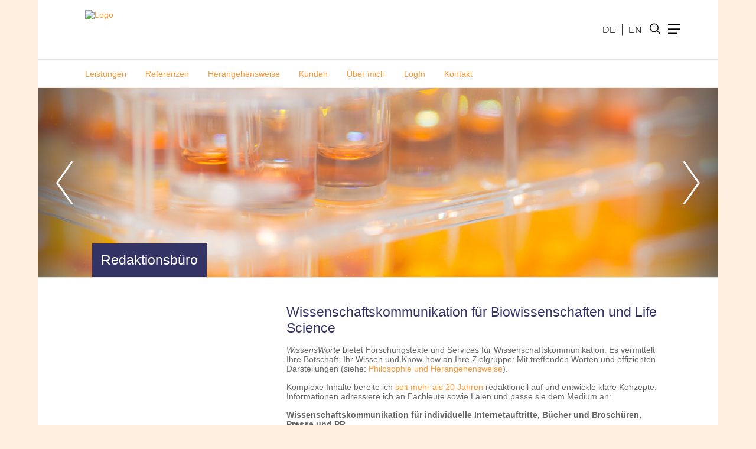

--- FILE ---
content_type: text/html; charset=utf-8
request_url: https://www.wissensworte.de/
body_size: 3737
content:
<!DOCTYPE html>
<html lang="de">
<head>
            <meta http-equiv="X-UA-Compatible" content="IE=edge" />

<meta http-equiv="Content-Type" content="text/html; charset=utf-8">
<!-- 
	This website is powered by TYPO3 - inspiring people to share!
	TYPO3 is a free open source Content Management Framework initially created by Kasper Skaarhoj and licensed under GNU/GPL.
	TYPO3 is copyright 1998-2026 of Kasper Skaarhoj. Extensions are copyright of their respective owners.
	Information and contribution at https://typo3.org/
-->

<base href="https://www.wissensworte.de/">
<link rel="icon" href="/fileadmin/img/favicon.ico" type="image/vnd.microsoft.icon">

<meta name="generator" content="TYPO3 CMS" />
<meta name="description" content="Wissenschaftskommunikation für individuelle Internetauftritte, Bücher und Broschüren, Newsletter, Presse und PR. Komplexe Inhalte in klaren Konzepten medien- und zielgruppengerecht aufbereitet. " />
<meta name="viewport" content="width=device-width,initial-scale=1" />
<meta name="robots" content="index,follow" />
<meta name="twitter:card" content="summary" />


<link rel="stylesheet" href="/typo3temp/assets/compressed/merged-039f9548ffcbf55219e1ee2c621c8f50-47fa880c9273249085486a81b70e1afc.css?1765361571" media="all">




<script src="/typo3temp/assets/compressed/merged-6d3ae3abc1cb8374ce8dfc75090b3243-d1d076d98f84dbe6e66b030275ef22c6.js?1723213587" type="text/javascript"></script>
<script src="/typo3conf/ext/wwpreset/Resources/Public/JavaScript/Main.js?1723222118" type="module"></script>




<title>Redaktionsbüro</title>
<meta name="title" content="Redaktionsbüro" />
<meta name="keywords" content="Wissenschaftskommunikation, WissKomm, SciComm, Biologie, Life Science, Website, Homepage, Social Media, Presse, PR" />
<meta name="description" content="Wissenschaftskommunikation für individuelle Internetauftritte, Bücher und Broschüren, Newsletter, Presse und PR. Komplexe Inhalte in klaren Konzepten medien- und zielgruppengerecht aufbereitet. " />
<meta name="robots" content="index,follow" />

<link rel="canonical" href="https://www.wissensworte.de/"/>

<link rel="alternate" hreflang="de" href="https://www.wissensworte.de/"/>
<link rel="alternate" hreflang="en-EN" href="https://www.wissensworte.de/en/"/>
<link rel="alternate" hreflang="x-default" href="https://www.wissensworte.de/"/>
</head>
<body data-uid="1" data-root="1" data-layout="0" data-parent="0" data-level="0">

    
    <div id="menu">
        <div id="menu-wrapper">
            <a id="menu-dismiss"></a>
            <form id="menu-search">
                <input name="" placeholder="Suchbegriff">
                <button type="submit" value=""></button>
            </form>
            <div id="menu-scroll-container">
                <div id="menu-search-results"></div>
                <nav id="menu-nav">
                    <nav><ul><li class="has-subpages"><a href="/leistungen" title=": Leistungen">Leistungen</a><ul><li><a href="/leistungen/website" title=": Website">Website</a></li><li><a href="/leistungen/vorteile-cms-typo3" title=": Vorteile CMS TYPO3">Vorteile CMS TYPO3</a></li></ul></li><li class="has-subpages"><a href="/referenzen" title=": Referenzen">Referenzen</a><ul><li><a href="/referenzen/online-redaktion" title=": Online Redaktion">Online Redaktion</a></li><li><a href="/referenzen/newsletter" title=": Newsletter">Newsletter</a></li><li><a href="/referenzen/website" title=": Website">Website</a></li><li><a href="/referenzen/pressemitteilungen" title=": Pressemitteilungen">Pressemitteilungen</a></li><li><a href="/referenzen/social-media-redaktion" title=": Social Media-Redaktion">Social Media-Redaktion</a></li><li><a href="/referenzen/faltblatt-print-produkte" title=": Faltblatt">Faltblatt / Print-Produkte</a></li><li><a href="/referenzen/buecher-broschueren" title=": Buecher & Broschueren">Bücher und Broschüren</a></li><li><a href="/referenzen/portrait-interview" title=": Portrait & Interview">Portraits und Texte</a></li></ul></li><li class="has-subpages"><a href="/herangehensweise" title=": Herangehensweise">Herangehensweise</a><ul><li><a href="/herangehensweise/ihr-nutzen" title=": Ihr Nutzen">Ihr Nutzen</a></li></ul></li><li><a href="/kunden" title=": Kunden">Kunden</a></li><li><a href="/ueber-mich" title=": UeberMich">Über mich</a></li><li class="has-subpages"><a href="/login" title=": LogIn">LogIn</a></li><li><a href="/kontakt" title=": Kontakt">Kontakt</a></li></ul></nav>
                </nav>
            </div>
        </div>
    </div>




    


    <div id="page-header">
        <div id="page-header-top" class="center padding">
            
                    <a href="/" id="logo" title="Zurück zur Startseite">
                        <img src="fileadmin/img/logo.svg" title="" alt=" Logo" />
                    </a>
                    
                
            <div id="user-interface">
                

<ul id="language-menu">
    
        
            <li>
                
                <a href="/">
                    DE
                </a>
            </li>
        
            <li>
                
                <a href="/en/">
                    EN
                </a>
            </li>
        
    
</ul>
                <a id="search-icon" title="Suche öffnen">
                    <svg enable-background="new 0 0 32 32" version="1.1" viewbox="0 0 32 32" xml:space="preserve">
    <circle cx="14" cy="14" fill="none" r="9" stroke="#000000" stroke-linecap="round" stroke-linejoin="round" stroke-miterlimit="10" stroke-width="2"></circle>
    <line fill="none" stroke="#000000" stroke-linecap="round" stroke-linejoin="round" stroke-miterlimit="10" stroke-width="2" x1="27" x2="20.366" y1="27" y2="20.366"></line>
</svg>

                </a>
                <a id="menu-icon" title="Menü öffnen">
                    <svg version="1.1" focusable="false" x="0px" y="0px" viewbox="0 0 24 24" style="enable-background:new 0 0 24 24;" xml:space="preserve">
	<line style="fill:none;stroke:#000000;stroke-width:2;stroke-miterlimit:10;" x1="0" y1="3.6" x2="24" y2="3.6"></line>
	<line style="fill:none;stroke:#000000;stroke-width:2;stroke-miterlimit:10;" x1="0" y1="12" x2="24" y2="12"></line>
	<line style="fill:none;stroke:#000000;stroke-width:2;stroke-miterlimit:10;" x1="0" y1="20.4" x2="17.2" y2="20.4"></line>
</svg>

                </a>
            </div>
        </div>
        <div id="page-header-desktop" class="center padding">
            <nav><ul><li class="has-subpages"><a href="/leistungen" title=": Leistungen">Leistungen</a></li><li class="has-subpages"><a href="/referenzen" title=": Referenzen">Referenzen</a></li><li class="has-subpages"><a href="/herangehensweise" title=": Herangehensweise">Herangehensweise</a></li><li><a href="/kunden" title=": Kunden">Kunden</a></li><li><a href="/ueber-mich" title=": UeberMich">Über mich</a></li><li class="has-subpages"><a href="/login" title=": LogIn">LogIn</a></li><li><a href="/kontakt" title=": Kontakt">Kontakt</a></li></ul></nav>
        </div>
        <div id="page-header-images" class="slideshow-slide center"><h1 class="background-color-1">Redaktionsbüro</h1><div class="slideshow-item" title="" style="background-image: url(/fileadmin/user_upload/images_header/Assay-Teller-96_t.jpg);"></div><div class="slideshow-item" title="" style="background-image: url(/fileadmin/user_upload/images_header/Butterfly_t.jpg);"></div><div class="slideshow-item" title="" style="background-image: url(/fileadmin/user_upload/images_header/Newspaper_2t.jpg);"></div><div class="slideshow-item" title="" style="background-image: url(/fileadmin/user_upload/images_header/Leberblume2_t.jpg);"></div><div class="slideshow-item" title="" style="background-image: url(/fileadmin/user_upload/images_header/Tubes_t.jpg);"></div><div class="slideshow-item" title="" style="background-image: url(/fileadmin/user_upload/images_header/01_World_t.jpg);"></div></div>
    </div>



    <main id="page-body" class="center padding"><hr class="clearer">

            
                    
                            




        
                <article id="c1301"
                         data-translation-id="c"
                         class="article slideshow-item column large-1 medium-3 small-3 c1301">
            
    


    
    






    





<div>
    
    
    
        <div class="article__media" data-images="1">
            
                
                    <div class="article__media__image">
                        
                                
                                        
                                    
                            
                        
                            <img class="article__media__image__image" src="/fileadmin/_processed_/b/c/csm_Esther-Schwarz-Weig_4982_2h_80de956436.jpg" width="640" height="640" alt="" />
                        
                        
                    </div>
                
            
        </div>
    

    
        
                <div class="article__bodytext">
                    
                            
                        
                </div>
            
    
    
    
        <div class="clearer"></div>
        
        

        <div class="clearer"></div>
        


    
</div>

</article>





        
                <article id="c2"
                         data-translation-id="c"
                         class="article slideshow-item column large-2 medium-3 small-3 c2">
            
    


    
    










<div>
    
    
    
        
                <div class="article__short">
                    <h1>Wissenschaftskommunikation für Biowissenschaften und Life Science</h1>
<p class="bodytext"><em>WissensWorte</em> bietet Forschungstexte und Services für Wissenschaftskommunikation. Es vermittelt Ihre Botschaft, Ihr Wissen und Know-how an Ihre Zielgruppe: Mit treffenden Worten und effizienten Darstellungen (siehe: <a href="/herangehensweise" title="Opens internal link in current window" class="internal-link">Philosophie und Herangehensweise</a>).</p>
<p class="bodytext">Komplexe Inhalte bereite ich <a href="/ueber-mich">seit mehr als 20 Jahren</a> redaktionell auf und entwickle klare Konzepte. Informationen adressiere ich an Fachleute sowie Laien und passe sie dem Medium an:</p>
<h3>Wissenschaftskommunikation für individuelle Internetauftritte, Bücher und Broschüren, Presse und PR.</h3>
<p class="bodytext">-&gt; <a href="/leistungen">Spektrum der Leistungen</a><br> -&gt; <a href="/referenzen">Referenzen</a></p>
<p class="bodytext">Interessiert? Dann rufen Sie mich an oder schicken&nbsp;Sie mir eine E-Mail an <a href="#" data-mailto-token="ocknvq,gu/yBykuugpuyqtvg0fg" data-mailto-vector="2">es-w [at] wissensworte.de</a>.</p>
<p class="bodytext">Ich freue mich auf&nbsp;Sie!<br> Ihre<br> Dr. rer. nat. Esther Schwarz-Weig,<br> Wissenschaftsredakteurin, Journalistin &amp; Biologin</p>
                </div>
            
    
    
    
        <div class="clearer"></div>
        
        

        <div class="clearer"></div>
        


    
</div>

</article>





        
                <article id="c3002"
                         data-translation-id="c"
                         class="article slideshow-item column large-1 medium-3 small-3 c3002">
            
    


    
    



        
        
    



    





<div>
    
    <header>
        <h2>
            WissKomm: Workshops und Seminare
        </h2>
    </header>

    
    
        <div class="article__media" data-images="1">
            
                
                    <div class="article__media__image">
                        
                                
                                        
                                    
                            
                        <a href="https://www.spicy-science.de/" data-lightbox-set="3002">
                            <img class="article__media__image__image" src="/fileadmin/_processed_/4/2/csm_Esther_schw_n_df724342a5.jpg" width="640" height="376" alt="" />
                        </a>
                        
                    </div>
                
            
        </div>
    

    
        
                <div class="article__short">
                    <p class="bodytext">Wenn Sie Interesse an Trainings, Workshops und Seminaren in Wissenschaftskommunikation und <em>science outreach</em> haben, surfen Sie auf bitte weiter auf meine andere Website namens <a href="https://www.spicy-science.de/" target="_blank">Spicy-Science</a>.</p>
                </div>
            
    
    
    
        <div class="clearer"></div>
        

    
            
            
        

    

    

    
        
        <a href="https://www.spicy-science.de/" class="button button--type-3" target=_blank>Weiterlesen</a>
    


        

        <div class="clearer"></div>
        


    
</div>

</article>
                        
                
        
</main>


    
    <aside id="page-footer">
        <div id="footer-breadcrumb" class="background-color-1 center padding">
    <span>
        Sie sind hier:
    </span>&nbsp;<a href="/">Start</a>
</div>
        
        <div id="footer-nav" class="center padding"><ul><li><a href="/impressum" title=": Impressum">Impressum</a></li><li><a href="/sitemap" title=": Sitemap">Sitemap</a></li><li><a href="/datenschutz" title=": Datenschutz">Datenschutz</a></li></ul></div>
        
    </aside>
    



<script src="/typo3temp/assets/compressed/merged-40111ba55fd024187bfb0096eca8a0fd-3053e00e85f787e3a3f93a803e6ddbbb.js?1678284091" type="text/javascript"></script>
<script async="async" src="/typo3temp/assets/js/cfd16b174d7f7b046e20adbc2e0a1094.js?1690337037"></script>


</body>
</html>

--- FILE ---
content_type: text/css; charset=utf-8
request_url: https://www.wissensworte.de/typo3temp/assets/compressed/merged-039f9548ffcbf55219e1ee2c621c8f50-47fa880c9273249085486a81b70e1afc.css?1765361571
body_size: 21170
content:
@charset "UTF-8";:root{--color-0:black;--color-1:#333366;--color-2:green;--color-3:#ff9933;--color-body:rgba(255,204,153,0.3);--color-lines:rgb(224,230,223);--color-color-nav-background:#333366ee;--color-color-nav-link:grey;--color-color-breadcrumb-link:white;}body,#footer-sitemap nav,.article-number{background-color:rgba(255,204,153,0.3)}p,h3,#page-body li{color:black;}hr{border-bottom:solid 1px rgb(224,230,223);}#page-header-desktop{border-top:solid 1px rgb(224,230,223);}.background-color-1,.button:hover,article li:before,.channel{background-color:#333366 !important;}.background-color-2{background-color:green !important;}.color-1,h2,#menu-nav ul ul li:before,#footer-nav a.active,nav a.active,#intranet-nav a.active,#category-title{color:#333366 !important;}.color-2{color:green !important;}a:not(.button):not(.channel),.color-3{color:#ff9933;}a:not(.button):hover{opacity:0.5;filter:alpha(opacity=50);}nav a:not(.button){color:grey;}#footer-breadcrumb a:not(.button){color:white;}.button,.background-color-3,.share-options a:hover{background-color:#ff9933;}#page-header-title.intranet h1{background-color:#ff9933 !important;}.fa,.fab,.fal,.far,.fas{-moz-osx-font-smoothing:grayscale;-webkit-font-smoothing:antialiased;display:inline-block;font-style:normal;font-variant:normal;text-rendering:auto;line-height:1}.fa-lg{font-size:1.33333333em;line-height:.75em;vertical-align:-.0667em}.fa-xs{font-size:.75em}.fa-sm{font-size:.875em}.fa-1x{font-size:1em}.fa-2x{font-size:2em}.fa-3x{font-size:3em}.fa-4x{font-size:4em}.fa-5x{font-size:5em}.fa-6x{font-size:6em}.fa-7x{font-size:7em}.fa-8x{font-size:8em}.fa-9x{font-size:9em}.fa-10x{font-size:10em}.fa-fw{text-align:center;width:1.25em}.fa-ul{list-style-type:none;margin-left:2.5em;padding-left:0}.fa-ul>li{position:relative}.fa-li{left:-2em;position:absolute;text-align:center;width:2em;line-height:inherit}.fa-border{border-radius:.1em;border:.08em solid #eee;padding:.2em .25em .15em}.fa-pull-left{float:left}.fa-pull-right{float:right}.fa.fa-pull-left,.fab.fa-pull-left,.fal.fa-pull-left,.far.fa-pull-left,.fas.fa-pull-left{margin-right:.3em}.fa.fa-pull-right,.fab.fa-pull-right,.fal.fa-pull-right,.far.fa-pull-right,.fas.fa-pull-right{margin-left:.3em}.fa-spin{-webkit-animation:fa-spin 2s infinite linear;animation:fa-spin 2s infinite linear}.fa-pulse{-webkit-animation:fa-spin 1s infinite steps(8);animation:fa-spin 1s infinite steps(8)}@-webkit-keyframes fa-spin{0%{-webkit-transform:rotate(0deg);transform:rotate(0deg)}to{-webkit-transform:rotate(1turn);transform:rotate(1turn)}}@keyframes fa-spin{0%{-webkit-transform:rotate(0deg);transform:rotate(0deg)}to{-webkit-transform:rotate(1turn);transform:rotate(1turn)}}.fa-rotate-90{-ms-filter:"progid:DXImageTransform.Microsoft.BasicImage(rotation=1)";-webkit-transform:rotate(90deg);transform:rotate(90deg)}.fa-rotate-180{-ms-filter:"progid:DXImageTransform.Microsoft.BasicImage(rotation=2)";-webkit-transform:rotate(180deg);transform:rotate(180deg)}.fa-rotate-270{-ms-filter:"progid:DXImageTransform.Microsoft.BasicImage(rotation=3)";-webkit-transform:rotate(270deg);transform:rotate(270deg)}.fa-flip-horizontal{-ms-filter:"progid:DXImageTransform.Microsoft.BasicImage(rotation=0,mirror=1)";-webkit-transform:scaleX(-1);transform:scaleX(-1)}.fa-flip-vertical{-webkit-transform:scaleY(-1);transform:scaleY(-1)}.fa-flip-both,.fa-flip-horizontal.fa-flip-vertical,.fa-flip-vertical{-ms-filter:"progid:DXImageTransform.Microsoft.BasicImage(rotation=2,mirror=1)"}.fa-flip-both,.fa-flip-horizontal.fa-flip-vertical{-webkit-transform:scale(-1);transform:scale(-1)}:root .fa-flip-both,:root .fa-flip-horizontal,:root .fa-flip-vertical,:root .fa-rotate-90,:root .fa-rotate-180,:root .fa-rotate-270{-webkit-filter:none;filter:none}.fa-stack{display:inline-block;height:2em;line-height:2em;position:relative;vertical-align:middle;width:2em}.fa-stack-1x,.fa-stack-2x{left:0;position:absolute;text-align:center;width:100%}.fa-stack-1x{line-height:inherit}.fa-stack-2x{font-size:2em}.fa-inverse{color:#fff}.fa-500px:before{content:"\F26E"}.fa-accessible-icon:before{content:"\F368"}.fa-accusoft:before{content:"\F369"}.fa-acquisitions-incorporated:before{content:"\F6AF"}.fa-ad:before{content:"\F641"}.fa-address-book:before{content:"\F2B9"}.fa-address-card:before{content:"\F2BB"}.fa-adjust:before{content:"\F042"}.fa-adn:before{content:"\F170"}.fa-adobe:before{content:"\F778"}.fa-adversal:before{content:"\F36A"}.fa-affiliatetheme:before{content:"\F36B"}.fa-air-freshener:before{content:"\F5D0"}.fa-airbnb:before{content:"\F834"}.fa-algolia:before{content:"\F36C"}.fa-align-center:before{content:"\F037"}.fa-align-justify:before{content:"\F039"}.fa-align-left:before{content:"\F036"}.fa-align-right:before{content:"\F038"}.fa-alipay:before{content:"\F642"}.fa-allergies:before{content:"\F461"}.fa-amazon:before{content:"\F270"}.fa-amazon-pay:before{content:"\F42C"}.fa-ambulance:before{content:"\F0F9"}.fa-american-sign-language-interpreting:before{content:"\F2A3"}.fa-amilia:before{content:"\F36D"}.fa-anchor:before{content:"\F13D"}.fa-android:before{content:"\F17B"}.fa-angellist:before{content:"\F209"}.fa-angle-double-down:before{content:"\F103"}.fa-angle-double-left:before{content:"\F100"}.fa-angle-double-right:before{content:"\F101"}.fa-angle-double-up:before{content:"\F102"}.fa-angle-down:before{content:"\F107"}.fa-angle-left:before{content:"\F104"}.fa-angle-right:before{content:"\F105"}.fa-angle-up:before{content:"\F106"}.fa-angry:before{content:"\F556"}.fa-angrycreative:before{content:"\F36E"}.fa-angular:before{content:"\F420"}.fa-ankh:before{content:"\F644"}.fa-app-store:before{content:"\F36F"}.fa-app-store-ios:before{content:"\F370"}.fa-apper:before{content:"\F371"}.fa-apple:before{content:"\F179"}.fa-apple-alt:before{content:"\F5D1"}.fa-apple-pay:before{content:"\F415"}.fa-archive:before{content:"\F187"}.fa-archway:before{content:"\F557"}.fa-arrow-alt-circle-down:before{content:"\F358"}.fa-arrow-alt-circle-left:before{content:"\F359"}.fa-arrow-alt-circle-right:before{content:"\F35A"}.fa-arrow-alt-circle-up:before{content:"\F35B"}.fa-arrow-circle-down:before{content:"\F0AB"}.fa-arrow-circle-left:before{content:"\F0A8"}.fa-arrow-circle-right:before{content:"\F0A9"}.fa-arrow-circle-up:before{content:"\F0AA"}.fa-arrow-down:before{content:"\F063"}.fa-arrow-left:before{content:"\F060"}.fa-arrow-right:before{content:"\F061"}.fa-arrow-up:before{content:"\F062"}.fa-arrows-alt:before{content:"\F0B2"}.fa-arrows-alt-h:before{content:"\F337"}.fa-arrows-alt-v:before{content:"\F338"}.fa-artstation:before{content:"\F77A"}.fa-assistive-listening-systems:before{content:"\F2A2"}.fa-asterisk:before{content:"\F069"}.fa-asymmetrik:before{content:"\F372"}.fa-at:before{content:"\F1FA"}.fa-atlas:before{content:"\F558"}.fa-atlassian:before{content:"\F77B"}.fa-atom:before{content:"\F5D2"}.fa-audible:before{content:"\F373"}.fa-audio-description:before{content:"\F29E"}.fa-autoprefixer:before{content:"\F41C"}.fa-avianex:before{content:"\F374"}.fa-aviato:before{content:"\F421"}.fa-award:before{content:"\F559"}.fa-aws:before{content:"\F375"}.fa-baby:before{content:"\F77C"}.fa-baby-carriage:before{content:"\F77D"}.fa-backspace:before{content:"\F55A"}.fa-backward:before{content:"\F04A"}.fa-bacon:before{content:"\F7E5"}.fa-balance-scale:before{content:"\F24E"}.fa-ban:before{content:"\F05E"}.fa-band-aid:before{content:"\F462"}.fa-bandcamp:before{content:"\F2D5"}.fa-barcode:before{content:"\F02A"}.fa-bars:before{content:"\F0C9"}.fa-baseball-ball:before{content:"\F433"}.fa-basketball-ball:before{content:"\F434"}.fa-bath:before{content:"\F2CD"}.fa-battery-empty:before{content:"\F244"}.fa-battery-full:before{content:"\F240"}.fa-battery-half:before{content:"\F242"}.fa-battery-quarter:before{content:"\F243"}.fa-battery-three-quarters:before{content:"\F241"}.fa-battle-net:before{content:"\F835"}.fa-bed:before{content:"\F236"}.fa-beer:before{content:"\F0FC"}.fa-behance:before{content:"\F1B4"}.fa-behance-square:before{content:"\F1B5"}.fa-bell:before{content:"\F0F3"}.fa-bell-slash:before{content:"\F1F6"}.fa-bezier-curve:before{content:"\F55B"}.fa-bible:before{content:"\F647"}.fa-bicycle:before{content:"\F206"}.fa-bimobject:before{content:"\F378"}.fa-binoculars:before{content:"\F1E5"}.fa-biohazard:before{content:"\F780"}.fa-birthday-cake:before{content:"\F1FD"}.fa-bitbucket:before{content:"\F171"}.fa-bitcoin:before{content:"\F379"}.fa-bity:before{content:"\F37A"}.fa-black-tie:before{content:"\F27E"}.fa-blackberry:before{content:"\F37B"}.fa-blender:before{content:"\F517"}.fa-blender-phone:before{content:"\F6B6"}.fa-blind:before{content:"\F29D"}.fa-blog:before{content:"\F781"}.fa-blogger:before{content:"\F37C"}.fa-blogger-b:before{content:"\F37D"}.fa-bluetooth:before{content:"\F293"}.fa-bluetooth-b:before{content:"\F294"}.fa-bold:before{content:"\F032"}.fa-bolt:before{content:"\F0E7"}.fa-bomb:before{content:"\F1E2"}.fa-bone:before{content:"\F5D7"}.fa-bong:before{content:"\F55C"}.fa-book:before{content:"\F02D"}.fa-book-dead:before{content:"\F6B7"}.fa-book-medical:before{content:"\F7E6"}.fa-book-open:before{content:"\F518"}.fa-book-reader:before{content:"\F5DA"}.fa-bookmark:before{content:"\F02E"}.fa-bootstrap:before{content:"\F836"}.fa-bowling-ball:before{content:"\F436"}.fa-box:before{content:"\F466"}.fa-box-open:before{content:"\F49E"}.fa-boxes:before{content:"\F468"}.fa-braille:before{content:"\F2A1"}.fa-brain:before{content:"\F5DC"}.fa-bread-slice:before{content:"\F7EC"}.fa-briefcase:before{content:"\F0B1"}.fa-briefcase-medical:before{content:"\F469"}.fa-broadcast-tower:before{content:"\F519"}.fa-broom:before{content:"\F51A"}.fa-brush:before{content:"\F55D"}.fa-btc:before{content:"\F15A"}.fa-buffer:before{content:"\F837"}.fa-bug:before{content:"\F188"}.fa-building:before{content:"\F1AD"}.fa-bullhorn:before{content:"\F0A1"}.fa-bullseye:before{content:"\F140"}.fa-burn:before{content:"\F46A"}.fa-buromobelexperte:before{content:"\F37F"}.fa-bus:before{content:"\F207"}.fa-bus-alt:before{content:"\F55E"}.fa-business-time:before{content:"\F64A"}.fa-buysellads:before{content:"\F20D"}.fa-calculator:before{content:"\F1EC"}.fa-calendar:before{content:"\F133"}.fa-calendar-alt:before{content:"\F073"}.fa-calendar-check:before{content:"\F274"}.fa-calendar-day:before{content:"\F783"}.fa-calendar-minus:before{content:"\F272"}.fa-calendar-plus:before{content:"\F271"}.fa-calendar-times:before{content:"\F273"}.fa-calendar-week:before{content:"\F784"}.fa-camera:before{content:"\F030"}.fa-camera-retro:before{content:"\F083"}.fa-campground:before{content:"\F6BB"}.fa-canadian-maple-leaf:before{content:"\F785"}.fa-candy-cane:before{content:"\F786"}.fa-cannabis:before{content:"\F55F"}.fa-capsules:before{content:"\F46B"}.fa-car:before{content:"\F1B9"}.fa-car-alt:before{content:"\F5DE"}.fa-car-battery:before{content:"\F5DF"}.fa-car-crash:before{content:"\F5E1"}.fa-car-side:before{content:"\F5E4"}.fa-caret-down:before{content:"\F0D7"}.fa-caret-left:before{content:"\F0D9"}.fa-caret-right:before{content:"\F0DA"}.fa-caret-square-down:before{content:"\F150"}.fa-caret-square-left:before{content:"\F191"}.fa-caret-square-right:before{content:"\F152"}.fa-caret-square-up:before{content:"\F151"}.fa-caret-up:before{content:"\F0D8"}.fa-carrot:before{content:"\F787"}.fa-cart-arrow-down:before{content:"\F218"}.fa-cart-plus:before{content:"\F217"}.fa-cash-register:before{content:"\F788"}.fa-cat:before{content:"\F6BE"}.fa-cc-amazon-pay:before{content:"\F42D"}.fa-cc-amex:before{content:"\F1F3"}.fa-cc-apple-pay:before{content:"\F416"}.fa-cc-diners-club:before{content:"\F24C"}.fa-cc-discover:before{content:"\F1F2"}.fa-cc-jcb:before{content:"\F24B"}.fa-cc-mastercard:before{content:"\F1F1"}.fa-cc-paypal:before{content:"\F1F4"}.fa-cc-stripe:before{content:"\F1F5"}.fa-cc-visa:before{content:"\F1F0"}.fa-centercode:before{content:"\F380"}.fa-centos:before{content:"\F789"}.fa-certificate:before{content:"\F0A3"}.fa-chair:before{content:"\F6C0"}.fa-chalkboard:before{content:"\F51B"}.fa-chalkboard-teacher:before{content:"\F51C"}.fa-charging-station:before{content:"\F5E7"}.fa-chart-area:before{content:"\F1FE"}.fa-chart-bar:before{content:"\F080"}.fa-chart-line:before{content:"\F201"}.fa-chart-pie:before{content:"\F200"}.fa-check:before{content:"\F00C"}.fa-check-circle:before{content:"\F058"}.fa-check-double:before{content:"\F560"}.fa-check-square:before{content:"\F14A"}.fa-cheese:before{content:"\F7EF"}.fa-chess:before{content:"\F439"}.fa-chess-bishop:before{content:"\F43A"}.fa-chess-board:before{content:"\F43C"}.fa-chess-king:before{content:"\F43F"}.fa-chess-knight:before{content:"\F441"}.fa-chess-pawn:before{content:"\F443"}.fa-chess-queen:before{content:"\F445"}.fa-chess-rook:before{content:"\F447"}.fa-chevron-circle-down:before{content:"\F13A"}.fa-chevron-circle-left:before{content:"\F137"}.fa-chevron-circle-right:before{content:"\F138"}.fa-chevron-circle-up:before{content:"\F139"}.fa-chevron-down:before{content:"\F078"}.fa-chevron-left:before{content:"\F053"}.fa-chevron-right:before{content:"\F054"}.fa-chevron-up:before{content:"\F077"}.fa-child:before{content:"\F1AE"}.fa-chrome:before{content:"\F268"}.fa-chromecast:before{content:"\F838"}.fa-church:before{content:"\F51D"}.fa-circle:before{content:"\F111"}.fa-circle-notch:before{content:"\F1CE"}.fa-city:before{content:"\F64F"}.fa-clinic-medical:before{content:"\F7F2"}.fa-clipboard:before{content:"\F328"}.fa-clipboard-check:before{content:"\F46C"}.fa-clipboard-list:before{content:"\F46D"}.fa-clock:before{content:"\F017"}.fa-clone:before{content:"\F24D"}.fa-closed-captioning:before{content:"\F20A"}.fa-cloud:before{content:"\F0C2"}.fa-cloud-download-alt:before{content:"\F381"}.fa-cloud-meatball:before{content:"\F73B"}.fa-cloud-moon:before{content:"\F6C3"}.fa-cloud-moon-rain:before{content:"\F73C"}.fa-cloud-rain:before{content:"\F73D"}.fa-cloud-showers-heavy:before{content:"\F740"}.fa-cloud-sun:before{content:"\F6C4"}.fa-cloud-sun-rain:before{content:"\F743"}.fa-cloud-upload-alt:before{content:"\F382"}.fa-cloudscale:before{content:"\F383"}.fa-cloudsmith:before{content:"\F384"}.fa-cloudversify:before{content:"\F385"}.fa-cocktail:before{content:"\F561"}.fa-code:before{content:"\F121"}.fa-code-branch:before{content:"\F126"}.fa-codepen:before{content:"\F1CB"}.fa-codiepie:before{content:"\F284"}.fa-coffee:before{content:"\F0F4"}.fa-cog:before{content:"\F013"}.fa-cogs:before{content:"\F085"}.fa-coins:before{content:"\F51E"}.fa-columns:before{content:"\F0DB"}.fa-comment:before{content:"\F075"}.fa-comment-alt:before{content:"\F27A"}.fa-comment-dollar:before{content:"\F651"}.fa-comment-dots:before{content:"\F4AD"}.fa-comment-medical:before{content:"\F7F5"}.fa-comment-slash:before{content:"\F4B3"}.fa-comments:before{content:"\F086"}.fa-comments-dollar:before{content:"\F653"}.fa-compact-disc:before{content:"\F51F"}.fa-compass:before{content:"\F14E"}.fa-compress:before{content:"\F066"}.fa-compress-arrows-alt:before{content:"\F78C"}.fa-concierge-bell:before{content:"\F562"}.fa-confluence:before{content:"\F78D"}.fa-connectdevelop:before{content:"\F20E"}.fa-contao:before{content:"\F26D"}.fa-cookie:before{content:"\F563"}.fa-cookie-bite:before{content:"\F564"}.fa-copy:before{content:"\F0C5"}.fa-copyright:before{content:"\F1F9"}.fa-couch:before{content:"\F4B8"}.fa-cpanel:before{content:"\F388"}.fa-creative-commons:before{content:"\F25E"}.fa-creative-commons-by:before{content:"\F4E7"}.fa-creative-commons-nc:before{content:"\F4E8"}.fa-creative-commons-nc-eu:before{content:"\F4E9"}.fa-creative-commons-nc-jp:before{content:"\F4EA"}.fa-creative-commons-nd:before{content:"\F4EB"}.fa-creative-commons-pd:before{content:"\F4EC"}.fa-creative-commons-pd-alt:before{content:"\F4ED"}.fa-creative-commons-remix:before{content:"\F4EE"}.fa-creative-commons-sa:before{content:"\F4EF"}.fa-creative-commons-sampling:before{content:"\F4F0"}.fa-creative-commons-sampling-plus:before{content:"\F4F1"}.fa-creative-commons-share:before{content:"\F4F2"}.fa-creative-commons-zero:before{content:"\F4F3"}.fa-credit-card:before{content:"\F09D"}.fa-critical-role:before{content:"\F6C9"}.fa-crop:before{content:"\F125"}.fa-crop-alt:before{content:"\F565"}.fa-cross:before{content:"\F654"}.fa-crosshairs:before{content:"\F05B"}.fa-crow:before{content:"\F520"}.fa-crown:before{content:"\F521"}.fa-crutch:before{content:"\F7F7"}.fa-css3:before{content:"\F13C"}.fa-css3-alt:before{content:"\F38B"}.fa-cube:before{content:"\F1B2"}.fa-cubes:before{content:"\F1B3"}.fa-cut:before{content:"\F0C4"}.fa-cuttlefish:before{content:"\F38C"}.fa-d-and-d:before{content:"\F38D"}.fa-d-and-d-beyond:before{content:"\F6CA"}.fa-dashcube:before{content:"\F210"}.fa-database:before{content:"\F1C0"}.fa-deaf:before{content:"\F2A4"}.fa-delicious:before{content:"\F1A5"}.fa-democrat:before{content:"\F747"}.fa-deploydog:before{content:"\F38E"}.fa-deskpro:before{content:"\F38F"}.fa-desktop:before{content:"\F108"}.fa-dev:before{content:"\F6CC"}.fa-deviantart:before{content:"\F1BD"}.fa-dharmachakra:before{content:"\F655"}.fa-dhl:before{content:"\F790"}.fa-diagnoses:before{content:"\F470"}.fa-diaspora:before{content:"\F791"}.fa-dice:before{content:"\F522"}.fa-dice-d20:before{content:"\F6CF"}.fa-dice-d6:before{content:"\F6D1"}.fa-dice-five:before{content:"\F523"}.fa-dice-four:before{content:"\F524"}.fa-dice-one:before{content:"\F525"}.fa-dice-six:before{content:"\F526"}.fa-dice-three:before{content:"\F527"}.fa-dice-two:before{content:"\F528"}.fa-digg:before{content:"\F1A6"}.fa-digital-ocean:before{content:"\F391"}.fa-digital-tachograph:before{content:"\F566"}.fa-directions:before{content:"\F5EB"}.fa-discord:before{content:"\F392"}.fa-discourse:before{content:"\F393"}.fa-divide:before{content:"\F529"}.fa-dizzy:before{content:"\F567"}.fa-dna:before{content:"\F471"}.fa-dochub:before{content:"\F394"}.fa-docker:before{content:"\F395"}.fa-dog:before{content:"\F6D3"}.fa-dollar-sign:before{content:"\F155"}.fa-dolly:before{content:"\F472"}.fa-dolly-flatbed:before{content:"\F474"}.fa-donate:before{content:"\F4B9"}.fa-door-closed:before{content:"\F52A"}.fa-door-open:before{content:"\F52B"}.fa-dot-circle:before{content:"\F192"}.fa-dove:before{content:"\F4BA"}.fa-download:before{content:"\F019"}.fa-draft2digital:before{content:"\F396"}.fa-drafting-compass:before{content:"\F568"}.fa-dragon:before{content:"\F6D5"}.fa-draw-polygon:before{content:"\F5EE"}.fa-dribbble:before{content:"\F17D"}.fa-dribbble-square:before{content:"\F397"}.fa-dropbox:before{content:"\F16B"}.fa-drum:before{content:"\F569"}.fa-drum-steelpan:before{content:"\F56A"}.fa-drumstick-bite:before{content:"\F6D7"}.fa-drupal:before{content:"\F1A9"}.fa-dumbbell:before{content:"\F44B"}.fa-dumpster:before{content:"\F793"}.fa-dumpster-fire:before{content:"\F794"}.fa-dungeon:before{content:"\F6D9"}.fa-dyalog:before{content:"\F399"}.fa-earlybirds:before{content:"\F39A"}.fa-ebay:before{content:"\F4F4"}.fa-edge:before{content:"\F282"}.fa-edit:before{content:"\F044"}.fa-egg:before{content:"\F7FB"}.fa-eject:before{content:"\F052"}.fa-elementor:before{content:"\F430"}.fa-ellipsis-h:before{content:"\F141"}.fa-ellipsis-v:before{content:"\F142"}.fa-ello:before{content:"\F5F1"}.fa-ember:before{content:"\F423"}.fa-empire:before{content:"\F1D1"}.fa-envelope:before{content:"\F0E0"}.fa-envelope-open:before{content:"\F2B6"}.fa-envelope-open-text:before{content:"\F658"}.fa-envelope-square:before{content:"\F199"}.fa-envira:before{content:"\F299"}.fa-equals:before{content:"\F52C"}.fa-eraser:before{content:"\F12D"}.fa-erlang:before{content:"\F39D"}.fa-ethereum:before{content:"\F42E"}.fa-ethernet:before{content:"\F796"}.fa-etsy:before{content:"\F2D7"}.fa-euro-sign:before{content:"\F153"}.fa-evernote:before{content:"\F839"}.fa-exchange-alt:before{content:"\F362"}.fa-exclamation:before{content:"\F12A"}.fa-exclamation-circle:before{content:"\F06A"}.fa-exclamation-triangle:before{content:"\F071"}.fa-expand:before{content:"\F065"}.fa-expand-arrows-alt:before{content:"\F31E"}.fa-expeditedssl:before{content:"\F23E"}.fa-external-link-alt:before{content:"\F35D"}.fa-external-link-square-alt:before{content:"\F360"}.fa-eye:before{content:"\F06E"}.fa-eye-dropper:before{content:"\F1FB"}.fa-eye-slash:before{content:"\F070"}.fa-facebook:before{content:"\F09A"}.fa-facebook-f:before{content:"\F39E"}.fa-facebook-messenger:before{content:"\F39F"}.fa-facebook-square:before{content:"\F082"}.fa-fantasy-flight-games:before{content:"\F6DC"}.fa-fast-backward:before{content:"\F049"}.fa-fast-forward:before{content:"\F050"}.fa-fax:before{content:"\F1AC"}.fa-feather:before{content:"\F52D"}.fa-feather-alt:before{content:"\F56B"}.fa-fedex:before{content:"\F797"}.fa-fedora:before{content:"\F798"}.fa-female:before{content:"\F182"}.fa-fighter-jet:before{content:"\F0FB"}.fa-figma:before{content:"\F799"}.fa-file:before{content:"\F15B"}.fa-file-alt:before{content:"\F15C"}.fa-file-archive:before{content:"\F1C6"}.fa-file-audio:before{content:"\F1C7"}.fa-file-code:before{content:"\F1C9"}.fa-file-contract:before{content:"\F56C"}.fa-file-csv:before{content:"\F6DD"}.fa-file-download:before{content:"\F56D"}.fa-file-excel:before{content:"\F1C3"}.fa-file-export:before{content:"\F56E"}.fa-file-image:before{content:"\F1C5"}.fa-file-import:before{content:"\F56F"}.fa-file-invoice:before{content:"\F570"}.fa-file-invoice-dollar:before{content:"\F571"}.fa-file-medical:before{content:"\F477"}.fa-file-medical-alt:before{content:"\F478"}.fa-file-pdf:before{content:"\F1C1"}.fa-file-powerpoint:before{content:"\F1C4"}.fa-file-prescription:before{content:"\F572"}.fa-file-signature:before{content:"\F573"}.fa-file-upload:before{content:"\F574"}.fa-file-video:before{content:"\F1C8"}.fa-file-word:before{content:"\F1C2"}.fa-fill:before{content:"\F575"}.fa-fill-drip:before{content:"\F576"}.fa-film:before{content:"\F008"}.fa-filter:before{content:"\F0B0"}.fa-fingerprint:before{content:"\F577"}.fa-fire:before{content:"\F06D"}.fa-fire-alt:before{content:"\F7E4"}.fa-fire-extinguisher:before{content:"\F134"}.fa-firefox:before{content:"\F269"}.fa-first-aid:before{content:"\F479"}.fa-first-order:before{content:"\F2B0"}.fa-first-order-alt:before{content:"\F50A"}.fa-firstdraft:before{content:"\F3A1"}.fa-fish:before{content:"\F578"}.fa-fist-raised:before{content:"\F6DE"}.fa-flag:before{content:"\F024"}.fa-flag-checkered:before{content:"\F11E"}.fa-flag-usa:before{content:"\F74D"}.fa-flask:before{content:"\F0C3"}.fa-flickr:before{content:"\F16E"}.fa-flipboard:before{content:"\F44D"}.fa-flushed:before{content:"\F579"}.fa-fly:before{content:"\F417"}.fa-folder:before{content:"\F07B"}.fa-folder-minus:before{content:"\F65D"}.fa-folder-open:before{content:"\F07C"}.fa-folder-plus:before{content:"\F65E"}.fa-font:before{content:"\F031"}.fa-font-awesome:before{content:"\F2B4"}.fa-font-awesome-alt:before{content:"\F35C"}.fa-font-awesome-flag:before{content:"\F425"}.fa-font-awesome-logo-full:before{content:"\F4E6"}.fa-fonticons:before{content:"\F280"}.fa-fonticons-fi:before{content:"\F3A2"}.fa-football-ball:before{content:"\F44E"}.fa-fort-awesome:before{content:"\F286"}.fa-fort-awesome-alt:before{content:"\F3A3"}.fa-forumbee:before{content:"\F211"}.fa-forward:before{content:"\F04E"}.fa-foursquare:before{content:"\F180"}.fa-free-code-camp:before{content:"\F2C5"}.fa-freebsd:before{content:"\F3A4"}.fa-frog:before{content:"\F52E"}.fa-frown:before{content:"\F119"}.fa-frown-open:before{content:"\F57A"}.fa-fulcrum:before{content:"\F50B"}.fa-funnel-dollar:before{content:"\F662"}.fa-futbol:before{content:"\F1E3"}.fa-galactic-republic:before{content:"\F50C"}.fa-galactic-senate:before{content:"\F50D"}.fa-gamepad:before{content:"\F11B"}.fa-gas-pump:before{content:"\F52F"}.fa-gavel:before{content:"\F0E3"}.fa-gem:before{content:"\F3A5"}.fa-genderless:before{content:"\F22D"}.fa-get-pocket:before{content:"\F265"}.fa-gg:before{content:"\F260"}.fa-gg-circle:before{content:"\F261"}.fa-ghost:before{content:"\F6E2"}.fa-gift:before{content:"\F06B"}.fa-gifts:before{content:"\F79C"}.fa-git:before{content:"\F1D3"}.fa-git-alt:before{content:"\F841"}.fa-git-square:before{content:"\F1D2"}.fa-github:before{content:"\F09B"}.fa-github-alt:before{content:"\F113"}.fa-github-square:before{content:"\F092"}.fa-gitkraken:before{content:"\F3A6"}.fa-gitlab:before{content:"\F296"}.fa-gitter:before{content:"\F426"}.fa-glass-cheers:before{content:"\F79F"}.fa-glass-martini:before{content:"\F000"}.fa-glass-martini-alt:before{content:"\F57B"}.fa-glass-whiskey:before{content:"\F7A0"}.fa-glasses:before{content:"\F530"}.fa-glide:before{content:"\F2A5"}.fa-glide-g:before{content:"\F2A6"}.fa-globe:before{content:"\F0AC"}.fa-globe-africa:before{content:"\F57C"}.fa-globe-americas:before{content:"\F57D"}.fa-globe-asia:before{content:"\F57E"}.fa-globe-europe:before{content:"\F7A2"}.fa-gofore:before{content:"\F3A7"}.fa-golf-ball:before{content:"\F450"}.fa-goodreads:before{content:"\F3A8"}.fa-goodreads-g:before{content:"\F3A9"}.fa-google:before{content:"\F1A0"}.fa-google-drive:before{content:"\F3AA"}.fa-google-play:before{content:"\F3AB"}.fa-google-plus:before{content:"\F2B3"}.fa-google-plus-g:before{content:"\F0D5"}.fa-google-plus-square:before{content:"\F0D4"}.fa-google-wallet:before{content:"\F1EE"}.fa-gopuram:before{content:"\F664"}.fa-graduation-cap:before{content:"\F19D"}.fa-gratipay:before{content:"\F184"}.fa-grav:before{content:"\F2D6"}.fa-greater-than:before{content:"\F531"}.fa-greater-than-equal:before{content:"\F532"}.fa-grimace:before{content:"\F57F"}.fa-grin:before{content:"\F580"}.fa-grin-alt:before{content:"\F581"}.fa-grin-beam:before{content:"\F582"}.fa-grin-beam-sweat:before{content:"\F583"}.fa-grin-hearts:before{content:"\F584"}.fa-grin-squint:before{content:"\F585"}.fa-grin-squint-tears:before{content:"\F586"}.fa-grin-stars:before{content:"\F587"}.fa-grin-tears:before{content:"\F588"}.fa-grin-tongue:before{content:"\F589"}.fa-grin-tongue-squint:before{content:"\F58A"}.fa-grin-tongue-wink:before{content:"\F58B"}.fa-grin-wink:before{content:"\F58C"}.fa-grip-horizontal:before{content:"\F58D"}.fa-grip-lines:before{content:"\F7A4"}.fa-grip-lines-vertical:before{content:"\F7A5"}.fa-grip-vertical:before{content:"\F58E"}.fa-gripfire:before{content:"\F3AC"}.fa-grunt:before{content:"\F3AD"}.fa-guitar:before{content:"\F7A6"}.fa-gulp:before{content:"\F3AE"}.fa-h-square:before{content:"\F0FD"}.fa-hacker-news:before{content:"\F1D4"}.fa-hacker-news-square:before{content:"\F3AF"}.fa-hackerrank:before{content:"\F5F7"}.fa-hamburger:before{content:"\F805"}.fa-hammer:before{content:"\F6E3"}.fa-hamsa:before{content:"\F665"}.fa-hand-holding:before{content:"\F4BD"}.fa-hand-holding-heart:before{content:"\F4BE"}.fa-hand-holding-usd:before{content:"\F4C0"}.fa-hand-lizard:before{content:"\F258"}.fa-hand-middle-finger:before{content:"\F806"}.fa-hand-paper:before{content:"\F256"}.fa-hand-peace:before{content:"\F25B"}.fa-hand-point-down:before{content:"\F0A7"}.fa-hand-point-left:before{content:"\F0A5"}.fa-hand-point-right:before{content:"\F0A4"}.fa-hand-point-up:before{content:"\F0A6"}.fa-hand-pointer:before{content:"\F25A"}.fa-hand-rock:before{content:"\F255"}.fa-hand-scissors:before{content:"\F257"}.fa-hand-spock:before{content:"\F259"}.fa-hands:before{content:"\F4C2"}.fa-hands-helping:before{content:"\F4C4"}.fa-handshake:before{content:"\F2B5"}.fa-hanukiah:before{content:"\F6E6"}.fa-hard-hat:before{content:"\F807"}.fa-hashtag:before{content:"\F292"}.fa-hat-wizard:before{content:"\F6E8"}.fa-haykal:before{content:"\F666"}.fa-hdd:before{content:"\F0A0"}.fa-heading:before{content:"\F1DC"}.fa-headphones:before{content:"\F025"}.fa-headphones-alt:before{content:"\F58F"}.fa-headset:before{content:"\F590"}.fa-heart:before{content:"\F004"}.fa-heart-broken:before{content:"\F7A9"}.fa-heartbeat:before{content:"\F21E"}.fa-helicopter:before{content:"\F533"}.fa-highlighter:before{content:"\F591"}.fa-hiking:before{content:"\F6EC"}.fa-hippo:before{content:"\F6ED"}.fa-hips:before{content:"\F452"}.fa-hire-a-helper:before{content:"\F3B0"}.fa-history:before{content:"\F1DA"}.fa-hockey-puck:before{content:"\F453"}.fa-holly-berry:before{content:"\F7AA"}.fa-home:before{content:"\F015"}.fa-hooli:before{content:"\F427"}.fa-hornbill:before{content:"\F592"}.fa-horse:before{content:"\F6F0"}.fa-horse-head:before{content:"\F7AB"}.fa-hospital:before{content:"\F0F8"}.fa-hospital-alt:before{content:"\F47D"}.fa-hospital-symbol:before{content:"\F47E"}.fa-hot-tub:before{content:"\F593"}.fa-hotdog:before{content:"\F80F"}.fa-hotel:before{content:"\F594"}.fa-hotjar:before{content:"\F3B1"}.fa-hourglass:before{content:"\F254"}.fa-hourglass-end:before{content:"\F253"}.fa-hourglass-half:before{content:"\F252"}.fa-hourglass-start:before{content:"\F251"}.fa-house-damage:before{content:"\F6F1"}.fa-houzz:before{content:"\F27C"}.fa-hryvnia:before{content:"\F6F2"}.fa-html5:before{content:"\F13B"}.fa-hubspot:before{content:"\F3B2"}.fa-i-cursor:before{content:"\F246"}.fa-ice-cream:before{content:"\F810"}.fa-icicles:before{content:"\F7AD"}.fa-id-badge:before{content:"\F2C1"}.fa-id-card:before{content:"\F2C2"}.fa-id-card-alt:before{content:"\F47F"}.fa-igloo:before{content:"\F7AE"}.fa-image:before{content:"\F03E"}.fa-images:before{content:"\F302"}.fa-imdb:before{content:"\F2D8"}.fa-inbox:before{content:"\F01C"}.fa-indent:before{content:"\F03C"}.fa-industry:before{content:"\F275"}.fa-infinity:before{content:"\F534"}.fa-info:before{content:"\F129"}.fa-info-circle:before{content:"\F05A"}.fa-instagram:before{content:"\F16D"}.fa-intercom:before{content:"\F7AF"}.fa-internet-explorer:before{content:"\F26B"}.fa-invision:before{content:"\F7B0"}.fa-ioxhost:before{content:"\F208"}.fa-italic:before{content:"\F033"}.fa-itch-io:before{content:"\F83A"}.fa-itunes:before{content:"\F3B4"}.fa-itunes-note:before{content:"\F3B5"}.fa-java:before{content:"\F4E4"}.fa-jedi:before{content:"\F669"}.fa-jedi-order:before{content:"\F50E"}.fa-jenkins:before{content:"\F3B6"}.fa-jira:before{content:"\F7B1"}.fa-joget:before{content:"\F3B7"}.fa-joint:before{content:"\F595"}.fa-joomla:before{content:"\F1AA"}.fa-journal-whills:before{content:"\F66A"}.fa-js:before{content:"\F3B8"}.fa-js-square:before{content:"\F3B9"}.fa-jsfiddle:before{content:"\F1CC"}.fa-kaaba:before{content:"\F66B"}.fa-kaggle:before{content:"\F5FA"}.fa-key:before{content:"\F084"}.fa-keybase:before{content:"\F4F5"}.fa-keyboard:before{content:"\F11C"}.fa-keycdn:before{content:"\F3BA"}.fa-khanda:before{content:"\F66D"}.fa-kickstarter:before{content:"\F3BB"}.fa-kickstarter-k:before{content:"\F3BC"}.fa-kiss:before{content:"\F596"}.fa-kiss-beam:before{content:"\F597"}.fa-kiss-wink-heart:before{content:"\F598"}.fa-kiwi-bird:before{content:"\F535"}.fa-korvue:before{content:"\F42F"}.fa-landmark:before{content:"\F66F"}.fa-language:before{content:"\F1AB"}.fa-laptop:before{content:"\F109"}.fa-laptop-code:before{content:"\F5FC"}.fa-laptop-medical:before{content:"\F812"}.fa-laravel:before{content:"\F3BD"}.fa-lastfm:before{content:"\F202"}.fa-lastfm-square:before{content:"\F203"}.fa-laugh:before{content:"\F599"}.fa-laugh-beam:before{content:"\F59A"}.fa-laugh-squint:before{content:"\F59B"}.fa-laugh-wink:before{content:"\F59C"}.fa-layer-group:before{content:"\F5FD"}.fa-leaf:before{content:"\F06C"}.fa-leanpub:before{content:"\F212"}.fa-lemon:before{content:"\F094"}.fa-less:before{content:"\F41D"}.fa-less-than:before{content:"\F536"}.fa-less-than-equal:before{content:"\F537"}.fa-level-down-alt:before{content:"\F3BE"}.fa-level-up-alt:before{content:"\F3BF"}.fa-life-ring:before{content:"\F1CD"}.fa-lightbulb:before{content:"\F0EB"}.fa-line:before{content:"\F3C0"}.fa-link:before{content:"\F0C1"}.fa-linkedin:before{content:"\F08C"}.fa-linkedin-in:before{content:"\F0E1"}.fa-linode:before{content:"\F2B8"}.fa-linux:before{content:"\F17C"}.fa-lira-sign:before{content:"\F195"}.fa-list:before{content:"\F03A"}.fa-list-alt:before{content:"\F022"}.fa-list-ol:before{content:"\F0CB"}.fa-list-ul:before{content:"\F0CA"}.fa-location-arrow:before{content:"\F124"}.fa-lock:before{content:"\F023"}.fa-lock-open:before{content:"\F3C1"}.fa-long-arrow-alt-down:before{content:"\F309"}.fa-long-arrow-alt-left:before{content:"\F30A"}.fa-long-arrow-alt-right:before{content:"\F30B"}.fa-long-arrow-alt-up:before{content:"\F30C"}.fa-low-vision:before{content:"\F2A8"}.fa-luggage-cart:before{content:"\F59D"}.fa-lyft:before{content:"\F3C3"}.fa-magento:before{content:"\F3C4"}.fa-magic:before{content:"\F0D0"}.fa-magnet:before{content:"\F076"}.fa-mail-bulk:before{content:"\F674"}.fa-mailchimp:before{content:"\F59E"}.fa-male:before{content:"\F183"}.fa-mandalorian:before{content:"\F50F"}.fa-map:before{content:"\F279"}.fa-map-marked:before{content:"\F59F"}.fa-map-marked-alt:before{content:"\F5A0"}.fa-map-marker:before{content:"\F041"}.fa-map-marker-alt:before{content:"\F3C5"}.fa-map-pin:before{content:"\F276"}.fa-map-signs:before{content:"\F277"}.fa-markdown:before{content:"\F60F"}.fa-marker:before{content:"\F5A1"}.fa-mars:before{content:"\F222"}.fa-mars-double:before{content:"\F227"}.fa-mars-stroke:before{content:"\F229"}.fa-mars-stroke-h:before{content:"\F22B"}.fa-mars-stroke-v:before{content:"\F22A"}.fa-mask:before{content:"\F6FA"}.fa-mastodon:before{content:"\F4F6"}.fa-maxcdn:before{content:"\F136"}.fa-medal:before{content:"\F5A2"}.fa-medapps:before{content:"\F3C6"}.fa-medium:before{content:"\F23A"}.fa-medium-m:before{content:"\F3C7"}.fa-medkit:before{content:"\F0FA"}.fa-medrt:before{content:"\F3C8"}.fa-meetup:before{content:"\F2E0"}.fa-megaport:before{content:"\F5A3"}.fa-meh:before{content:"\F11A"}.fa-meh-blank:before{content:"\F5A4"}.fa-meh-rolling-eyes:before{content:"\F5A5"}.fa-memory:before{content:"\F538"}.fa-mendeley:before{content:"\F7B3"}.fa-menorah:before{content:"\F676"}.fa-mercury:before{content:"\F223"}.fa-meteor:before{content:"\F753"}.fa-microchip:before{content:"\F2DB"}.fa-microphone:before{content:"\F130"}.fa-microphone-alt:before{content:"\F3C9"}.fa-microphone-alt-slash:before{content:"\F539"}.fa-microphone-slash:before{content:"\F131"}.fa-microscope:before{content:"\F610"}.fa-microsoft:before{content:"\F3CA"}.fa-minus:before{content:"\F068"}.fa-minus-circle:before{content:"\F056"}.fa-minus-square:before{content:"\F146"}.fa-mitten:before{content:"\F7B5"}.fa-mix:before{content:"\F3CB"}.fa-mixcloud:before{content:"\F289"}.fa-mizuni:before{content:"\F3CC"}.fa-mobile:before{content:"\F10B"}.fa-mobile-alt:before{content:"\F3CD"}.fa-modx:before{content:"\F285"}.fa-monero:before{content:"\F3D0"}.fa-money-bill:before{content:"\F0D6"}.fa-money-bill-alt:before{content:"\F3D1"}.fa-money-bill-wave:before{content:"\F53A"}.fa-money-bill-wave-alt:before{content:"\F53B"}.fa-money-check:before{content:"\F53C"}.fa-money-check-alt:before{content:"\F53D"}.fa-monument:before{content:"\F5A6"}.fa-moon:before{content:"\F186"}.fa-mortar-pestle:before{content:"\F5A7"}.fa-mosque:before{content:"\F678"}.fa-motorcycle:before{content:"\F21C"}.fa-mountain:before{content:"\F6FC"}.fa-mouse-pointer:before{content:"\F245"}.fa-mug-hot:before{content:"\F7B6"}.fa-music:before{content:"\F001"}.fa-napster:before{content:"\F3D2"}.fa-neos:before{content:"\F612"}.fa-network-wired:before{content:"\F6FF"}.fa-neuter:before{content:"\F22C"}.fa-newspaper:before{content:"\F1EA"}.fa-nimblr:before{content:"\F5A8"}.fa-nintendo-switch:before{content:"\F418"}.fa-node:before{content:"\F419"}.fa-node-js:before{content:"\F3D3"}.fa-not-equal:before{content:"\F53E"}.fa-notes-medical:before{content:"\F481"}.fa-npm:before{content:"\F3D4"}.fa-ns8:before{content:"\F3D5"}.fa-nutritionix:before{content:"\F3D6"}.fa-object-group:before{content:"\F247"}.fa-object-ungroup:before{content:"\F248"}.fa-odnoklassniki:before{content:"\F263"}.fa-odnoklassniki-square:before{content:"\F264"}.fa-oil-can:before{content:"\F613"}.fa-old-republic:before{content:"\F510"}.fa-om:before{content:"\F679"}.fa-opencart:before{content:"\F23D"}.fa-openid:before{content:"\F19B"}.fa-opera:before{content:"\F26A"}.fa-optin-monster:before{content:"\F23C"}.fa-osi:before{content:"\F41A"}.fa-otter:before{content:"\F700"}.fa-outdent:before{content:"\F03B"}.fa-page4:before{content:"\F3D7"}.fa-pagelines:before{content:"\F18C"}.fa-pager:before{content:"\F815"}.fa-paint-brush:before{content:"\F1FC"}.fa-paint-roller:before{content:"\F5AA"}.fa-palette:before{content:"\F53F"}.fa-palfed:before{content:"\F3D8"}.fa-pallet:before{content:"\F482"}.fa-paper-plane:before{content:"\F1D8"}.fa-paperclip:before{content:"\F0C6"}.fa-parachute-box:before{content:"\F4CD"}.fa-paragraph:before{content:"\F1DD"}.fa-parking:before{content:"\F540"}.fa-passport:before{content:"\F5AB"}.fa-pastafarianism:before{content:"\F67B"}.fa-paste:before{content:"\F0EA"}.fa-patreon:before{content:"\F3D9"}.fa-pause:before{content:"\F04C"}.fa-pause-circle:before{content:"\F28B"}.fa-paw:before{content:"\F1B0"}.fa-paypal:before{content:"\F1ED"}.fa-peace:before{content:"\F67C"}.fa-pen:before{content:"\F304"}.fa-pen-alt:before{content:"\F305"}.fa-pen-fancy:before{content:"\F5AC"}.fa-pen-nib:before{content:"\F5AD"}.fa-pen-square:before{content:"\F14B"}.fa-pencil-alt:before{content:"\F303"}.fa-pencil-ruler:before{content:"\F5AE"}.fa-penny-arcade:before{content:"\F704"}.fa-people-carry:before{content:"\F4CE"}.fa-pepper-hot:before{content:"\F816"}.fa-percent:before{content:"\F295"}.fa-percentage:before{content:"\F541"}.fa-periscope:before{content:"\F3DA"}.fa-person-booth:before{content:"\F756"}.fa-phabricator:before{content:"\F3DB"}.fa-phoenix-framework:before{content:"\F3DC"}.fa-phoenix-squadron:before{content:"\F511"}.fa-phone:before{content:"\F095"}.fa-phone-slash:before{content:"\F3DD"}.fa-phone-square:before{content:"\F098"}.fa-phone-volume:before{content:"\F2A0"}.fa-php:before{content:"\F457"}.fa-pied-piper:before{content:"\F2AE"}.fa-pied-piper-alt:before{content:"\F1A8"}.fa-pied-piper-hat:before{content:"\F4E5"}.fa-pied-piper-pp:before{content:"\F1A7"}.fa-piggy-bank:before{content:"\F4D3"}.fa-pills:before{content:"\F484"}.fa-pinterest:before{content:"\F0D2"}.fa-pinterest-p:before{content:"\F231"}.fa-pinterest-square:before{content:"\F0D3"}.fa-pizza-slice:before{content:"\F818"}.fa-place-of-worship:before{content:"\F67F"}.fa-plane:before{content:"\F072"}.fa-plane-arrival:before{content:"\F5AF"}.fa-plane-departure:before{content:"\F5B0"}.fa-play:before{content:"\F04B"}.fa-play-circle:before{content:"\F144"}.fa-playstation:before{content:"\F3DF"}.fa-plug:before{content:"\F1E6"}.fa-plus:before{content:"\F067"}.fa-plus-circle:before{content:"\F055"}.fa-plus-square:before{content:"\F0FE"}.fa-podcast:before{content:"\F2CE"}.fa-poll:before{content:"\F681"}.fa-poll-h:before{content:"\F682"}.fa-poo:before{content:"\F2FE"}.fa-poo-storm:before{content:"\F75A"}.fa-poop:before{content:"\F619"}.fa-portrait:before{content:"\F3E0"}.fa-pound-sign:before{content:"\F154"}.fa-power-off:before{content:"\F011"}.fa-pray:before{content:"\F683"}.fa-praying-hands:before{content:"\F684"}.fa-prescription:before{content:"\F5B1"}.fa-prescription-bottle:before{content:"\F485"}.fa-prescription-bottle-alt:before{content:"\F486"}.fa-print:before{content:"\F02F"}.fa-procedures:before{content:"\F487"}.fa-product-hunt:before{content:"\F288"}.fa-project-diagram:before{content:"\F542"}.fa-pushed:before{content:"\F3E1"}.fa-puzzle-piece:before{content:"\F12E"}.fa-python:before{content:"\F3E2"}.fa-qq:before{content:"\F1D6"}.fa-qrcode:before{content:"\F029"}.fa-question:before{content:"\F128"}.fa-question-circle:before{content:"\F059"}.fa-quidditch:before{content:"\F458"}.fa-quinscape:before{content:"\F459"}.fa-quora:before{content:"\F2C4"}.fa-quote-left:before{content:"\F10D"}.fa-quote-right:before{content:"\F10E"}.fa-quran:before{content:"\F687"}.fa-r-project:before{content:"\F4F7"}.fa-radiation:before{content:"\F7B9"}.fa-radiation-alt:before{content:"\F7BA"}.fa-rainbow:before{content:"\F75B"}.fa-random:before{content:"\F074"}.fa-raspberry-pi:before{content:"\F7BB"}.fa-ravelry:before{content:"\F2D9"}.fa-react:before{content:"\F41B"}.fa-reacteurope:before{content:"\F75D"}.fa-readme:before{content:"\F4D5"}.fa-rebel:before{content:"\F1D0"}.fa-receipt:before{content:"\F543"}.fa-recycle:before{content:"\F1B8"}.fa-red-river:before{content:"\F3E3"}.fa-reddit:before{content:"\F1A1"}.fa-reddit-alien:before{content:"\F281"}.fa-reddit-square:before{content:"\F1A2"}.fa-redhat:before{content:"\F7BC"}.fa-redo:before{content:"\F01E"}.fa-redo-alt:before{content:"\F2F9"}.fa-registered:before{content:"\F25D"}.fa-renren:before{content:"\F18B"}.fa-reply:before{content:"\F3E5"}.fa-reply-all:before{content:"\F122"}.fa-replyd:before{content:"\F3E6"}.fa-republican:before{content:"\F75E"}.fa-researchgate:before{content:"\F4F8"}.fa-resolving:before{content:"\F3E7"}.fa-restroom:before{content:"\F7BD"}.fa-retweet:before{content:"\F079"}.fa-rev:before{content:"\F5B2"}.fa-ribbon:before{content:"\F4D6"}.fa-ring:before{content:"\F70B"}.fa-road:before{content:"\F018"}.fa-robot:before{content:"\F544"}.fa-rocket:before{content:"\F135"}.fa-rocketchat:before{content:"\F3E8"}.fa-rockrms:before{content:"\F3E9"}.fa-route:before{content:"\F4D7"}.fa-rss:before{content:"\F09E"}.fa-rss-square:before{content:"\F143"}.fa-ruble-sign:before{content:"\F158"}.fa-ruler:before{content:"\F545"}.fa-ruler-combined:before{content:"\F546"}.fa-ruler-horizontal:before{content:"\F547"}.fa-ruler-vertical:before{content:"\F548"}.fa-running:before{content:"\F70C"}.fa-rupee-sign:before{content:"\F156"}.fa-sad-cry:before{content:"\F5B3"}.fa-sad-tear:before{content:"\F5B4"}.fa-safari:before{content:"\F267"}.fa-salesforce:before{content:"\F83B"}.fa-sass:before{content:"\F41E"}.fa-satellite:before{content:"\F7BF"}.fa-satellite-dish:before{content:"\F7C0"}.fa-save:before{content:"\F0C7"}.fa-schlix:before{content:"\F3EA"}.fa-school:before{content:"\F549"}.fa-screwdriver:before{content:"\F54A"}.fa-scribd:before{content:"\F28A"}.fa-scroll:before{content:"\F70E"}.fa-sd-card:before{content:"\F7C2"}.fa-search:before{content:"\F002"}.fa-search-dollar:before{content:"\F688"}.fa-search-location:before{content:"\F689"}.fa-search-minus:before{content:"\F010"}.fa-search-plus:before{content:"\F00E"}.fa-searchengin:before{content:"\F3EB"}.fa-seedling:before{content:"\F4D8"}.fa-sellcast:before{content:"\F2DA"}.fa-sellsy:before{content:"\F213"}.fa-server:before{content:"\F233"}.fa-servicestack:before{content:"\F3EC"}.fa-shapes:before{content:"\F61F"}.fa-share:before{content:"\F064"}.fa-share-alt:before{content:"\F1E0"}.fa-share-alt-square:before{content:"\F1E1"}.fa-share-square:before{content:"\F14D"}.fa-shekel-sign:before{content:"\F20B"}.fa-shield-alt:before{content:"\F3ED"}.fa-ship:before{content:"\F21A"}.fa-shipping-fast:before{content:"\F48B"}.fa-shirtsinbulk:before{content:"\F214"}.fa-shoe-prints:before{content:"\F54B"}.fa-shopping-bag:before{content:"\F290"}.fa-shopping-basket:before{content:"\F291"}.fa-shopping-cart:before{content:"\F07A"}.fa-shopware:before{content:"\F5B5"}.fa-shower:before{content:"\F2CC"}.fa-shuttle-van:before{content:"\F5B6"}.fa-sign:before{content:"\F4D9"}.fa-sign-in-alt:before{content:"\F2F6"}.fa-sign-language:before{content:"\F2A7"}.fa-sign-out-alt:before{content:"\F2F5"}.fa-signal:before{content:"\F012"}.fa-signature:before{content:"\F5B7"}.fa-sim-card:before{content:"\F7C4"}.fa-simplybuilt:before{content:"\F215"}.fa-sistrix:before{content:"\F3EE"}.fa-sitemap:before{content:"\F0E8"}.fa-sith:before{content:"\F512"}.fa-skating:before{content:"\F7C5"}.fa-sketch:before{content:"\F7C6"}.fa-skiing:before{content:"\F7C9"}.fa-skiing-nordic:before{content:"\F7CA"}.fa-skull:before{content:"\F54C"}.fa-skull-crossbones:before{content:"\F714"}.fa-skyatlas:before{content:"\F216"}.fa-skype:before{content:"\F17E"}.fa-slack:before{content:"\F198"}.fa-slack-hash:before{content:"\F3EF"}.fa-slash:before{content:"\F715"}.fa-sleigh:before{content:"\F7CC"}.fa-sliders-h:before{content:"\F1DE"}.fa-slideshare:before{content:"\F1E7"}.fa-smile:before{content:"\F118"}.fa-smile-beam:before{content:"\F5B8"}.fa-smile-wink:before{content:"\F4DA"}.fa-smog:before{content:"\F75F"}.fa-smoking:before{content:"\F48D"}.fa-smoking-ban:before{content:"\F54D"}.fa-sms:before{content:"\F7CD"}.fa-snapchat:before{content:"\F2AB"}.fa-snapchat-ghost:before{content:"\F2AC"}.fa-snapchat-square:before{content:"\F2AD"}.fa-snowboarding:before{content:"\F7CE"}.fa-snowflake:before{content:"\F2DC"}.fa-snowman:before{content:"\F7D0"}.fa-snowplow:before{content:"\F7D2"}.fa-socks:before{content:"\F696"}.fa-solar-panel:before{content:"\F5BA"}.fa-sort:before{content:"\F0DC"}.fa-sort-alpha-down:before{content:"\F15D"}.fa-sort-alpha-up:before{content:"\F15E"}.fa-sort-amount-down:before{content:"\F160"}.fa-sort-amount-up:before{content:"\F161"}.fa-sort-down:before{content:"\F0DD"}.fa-sort-numeric-down:before{content:"\F162"}.fa-sort-numeric-up:before{content:"\F163"}.fa-sort-up:before{content:"\F0DE"}.fa-soundcloud:before{content:"\F1BE"}.fa-sourcetree:before{content:"\F7D3"}.fa-spa:before{content:"\F5BB"}.fa-space-shuttle:before{content:"\F197"}.fa-speakap:before{content:"\F3F3"}.fa-speaker-deck:before{content:"\F83C"}.fa-spider:before{content:"\F717"}.fa-spinner:before{content:"\F110"}.fa-splotch:before{content:"\F5BC"}.fa-spotify:before{content:"\F1BC"}.fa-spray-can:before{content:"\F5BD"}.fa-square:before{content:"\F0C8"}.fa-square-full:before{content:"\F45C"}.fa-square-root-alt:before{content:"\F698"}.fa-squarespace:before{content:"\F5BE"}.fa-stack-exchange:before{content:"\F18D"}.fa-stack-overflow:before{content:"\F16C"}.fa-stackpath:before{content:"\F842"}.fa-stamp:before{content:"\F5BF"}.fa-star:before{content:"\F005"}.fa-star-and-crescent:before{content:"\F699"}.fa-star-half:before{content:"\F089"}.fa-star-half-alt:before{content:"\F5C0"}.fa-star-of-david:before{content:"\F69A"}.fa-star-of-life:before{content:"\F621"}.fa-staylinked:before{content:"\F3F5"}.fa-steam:before{content:"\F1B6"}.fa-steam-square:before{content:"\F1B7"}.fa-steam-symbol:before{content:"\F3F6"}.fa-step-backward:before{content:"\F048"}.fa-step-forward:before{content:"\F051"}.fa-stethoscope:before{content:"\F0F1"}.fa-sticker-mule:before{content:"\F3F7"}.fa-sticky-note:before{content:"\F249"}.fa-stop:before{content:"\F04D"}.fa-stop-circle:before{content:"\F28D"}.fa-stopwatch:before{content:"\F2F2"}.fa-store:before{content:"\F54E"}.fa-store-alt:before{content:"\F54F"}.fa-strava:before{content:"\F428"}.fa-stream:before{content:"\F550"}.fa-street-view:before{content:"\F21D"}.fa-strikethrough:before{content:"\F0CC"}.fa-stripe:before{content:"\F429"}.fa-stripe-s:before{content:"\F42A"}.fa-stroopwafel:before{content:"\F551"}.fa-studiovinari:before{content:"\F3F8"}.fa-stumbleupon:before{content:"\F1A4"}.fa-stumbleupon-circle:before{content:"\F1A3"}.fa-subscript:before{content:"\F12C"}.fa-subway:before{content:"\F239"}.fa-suitcase:before{content:"\F0F2"}.fa-suitcase-rolling:before{content:"\F5C1"}.fa-sun:before{content:"\F185"}.fa-superpowers:before{content:"\F2DD"}.fa-superscript:before{content:"\F12B"}.fa-supple:before{content:"\F3F9"}.fa-surprise:before{content:"\F5C2"}.fa-suse:before{content:"\F7D6"}.fa-swatchbook:before{content:"\F5C3"}.fa-swimmer:before{content:"\F5C4"}.fa-swimming-pool:before{content:"\F5C5"}.fa-symfony:before{content:"\F83D"}.fa-synagogue:before{content:"\F69B"}.fa-sync:before{content:"\F021"}.fa-sync-alt:before{content:"\F2F1"}.fa-syringe:before{content:"\F48E"}.fa-table:before{content:"\F0CE"}.fa-table-tennis:before{content:"\F45D"}.fa-tablet:before{content:"\F10A"}.fa-tablet-alt:before{content:"\F3FA"}.fa-tablets:before{content:"\F490"}.fa-tachometer-alt:before{content:"\F3FD"}.fa-tag:before{content:"\F02B"}.fa-tags:before{content:"\F02C"}.fa-tape:before{content:"\F4DB"}.fa-tasks:before{content:"\F0AE"}.fa-taxi:before{content:"\F1BA"}.fa-teamspeak:before{content:"\F4F9"}.fa-teeth:before{content:"\F62E"}.fa-teeth-open:before{content:"\F62F"}.fa-telegram:before{content:"\F2C6"}.fa-telegram-plane:before{content:"\F3FE"}.fa-temperature-high:before{content:"\F769"}.fa-temperature-low:before{content:"\F76B"}.fa-tencent-weibo:before{content:"\F1D5"}.fa-tenge:before{content:"\F7D7"}.fa-terminal:before{content:"\F120"}.fa-text-height:before{content:"\F034"}.fa-text-width:before{content:"\F035"}.fa-th:before{content:"\F00A"}.fa-th-large:before{content:"\F009"}.fa-th-list:before{content:"\F00B"}.fa-the-red-yeti:before{content:"\F69D"}.fa-theater-masks:before{content:"\F630"}.fa-themeco:before{content:"\F5C6"}.fa-themeisle:before{content:"\F2B2"}.fa-thermometer:before{content:"\F491"}.fa-thermometer-empty:before{content:"\F2CB"}.fa-thermometer-full:before{content:"\F2C7"}.fa-thermometer-half:before{content:"\F2C9"}.fa-thermometer-quarter:before{content:"\F2CA"}.fa-thermometer-three-quarters:before{content:"\F2C8"}.fa-think-peaks:before{content:"\F731"}.fa-thumbs-down:before{content:"\F165"}.fa-thumbs-up:before{content:"\F164"}.fa-thumbtack:before{content:"\F08D"}.fa-ticket-alt:before{content:"\F3FF"}.fa-times:before{content:"\F00D"}.fa-times-circle:before{content:"\F057"}.fa-tint:before{content:"\F043"}.fa-tint-slash:before{content:"\F5C7"}.fa-tired:before{content:"\F5C8"}.fa-toggle-off:before{content:"\F204"}.fa-toggle-on:before{content:"\F205"}.fa-toilet:before{content:"\F7D8"}.fa-toilet-paper:before{content:"\F71E"}.fa-toolbox:before{content:"\F552"}.fa-tools:before{content:"\F7D9"}.fa-tooth:before{content:"\F5C9"}.fa-torah:before{content:"\F6A0"}.fa-torii-gate:before{content:"\F6A1"}.fa-tractor:before{content:"\F722"}.fa-trade-federation:before{content:"\F513"}.fa-trademark:before{content:"\F25C"}.fa-traffic-light:before{content:"\F637"}.fa-train:before{content:"\F238"}.fa-tram:before{content:"\F7DA"}.fa-transgender:before{content:"\F224"}.fa-transgender-alt:before{content:"\F225"}.fa-trash:before{content:"\F1F8"}.fa-trash-alt:before{content:"\F2ED"}.fa-trash-restore:before{content:"\F829"}.fa-trash-restore-alt:before{content:"\F82A"}.fa-tree:before{content:"\F1BB"}.fa-trello:before{content:"\F181"}.fa-tripadvisor:before{content:"\F262"}.fa-trophy:before{content:"\F091"}.fa-truck:before{content:"\F0D1"}.fa-truck-loading:before{content:"\F4DE"}.fa-truck-monster:before{content:"\F63B"}.fa-truck-moving:before{content:"\F4DF"}.fa-truck-pickup:before{content:"\F63C"}.fa-tshirt:before{content:"\F553"}.fa-tty:before{content:"\F1E4"}.fa-tumblr:before{content:"\F173"}.fa-tumblr-square:before{content:"\F174"}.fa-tv:before{content:"\F26C"}.fa-twitch:before{content:"\F1E8"}.fa-twitter:before{content:"\F099"}.fa-twitter-square:before{content:"\F081"}.fa-typo3:before{content:"\F42B"}.fa-uber:before{content:"\F402"}.fa-ubuntu:before{content:"\F7DF"}.fa-uikit:before{content:"\F403"}.fa-umbrella:before{content:"\F0E9"}.fa-umbrella-beach:before{content:"\F5CA"}.fa-underline:before{content:"\F0CD"}.fa-undo:before{content:"\F0E2"}.fa-undo-alt:before{content:"\F2EA"}.fa-uniregistry:before{content:"\F404"}.fa-universal-access:before{content:"\F29A"}.fa-university:before{content:"\F19C"}.fa-unlink:before{content:"\F127"}.fa-unlock:before{content:"\F09C"}.fa-unlock-alt:before{content:"\F13E"}.fa-untappd:before{content:"\F405"}.fa-upload:before{content:"\F093"}.fa-ups:before{content:"\F7E0"}.fa-usb:before{content:"\F287"}.fa-user:before{content:"\F007"}.fa-user-alt:before{content:"\F406"}.fa-user-alt-slash:before{content:"\F4FA"}.fa-user-astronaut:before{content:"\F4FB"}.fa-user-check:before{content:"\F4FC"}.fa-user-circle:before{content:"\F2BD"}.fa-user-clock:before{content:"\F4FD"}.fa-user-cog:before{content:"\F4FE"}.fa-user-edit:before{content:"\F4FF"}.fa-user-friends:before{content:"\F500"}.fa-user-graduate:before{content:"\F501"}.fa-user-injured:before{content:"\F728"}.fa-user-lock:before{content:"\F502"}.fa-user-md:before{content:"\F0F0"}.fa-user-minus:before{content:"\F503"}.fa-user-ninja:before{content:"\F504"}.fa-user-nurse:before{content:"\F82F"}.fa-user-plus:before{content:"\F234"}.fa-user-secret:before{content:"\F21B"}.fa-user-shield:before{content:"\F505"}.fa-user-slash:before{content:"\F506"}.fa-user-tag:before{content:"\F507"}.fa-user-tie:before{content:"\F508"}.fa-user-times:before{content:"\F235"}.fa-users:before{content:"\F0C0"}.fa-users-cog:before{content:"\F509"}.fa-usps:before{content:"\F7E1"}.fa-ussunnah:before{content:"\F407"}.fa-utensil-spoon:before{content:"\F2E5"}.fa-utensils:before{content:"\F2E7"}.fa-vaadin:before{content:"\F408"}.fa-vector-square:before{content:"\F5CB"}.fa-venus:before{content:"\F221"}.fa-venus-double:before{content:"\F226"}.fa-venus-mars:before{content:"\F228"}.fa-viacoin:before{content:"\F237"}.fa-viadeo:before{content:"\F2A9"}.fa-viadeo-square:before{content:"\F2AA"}.fa-vial:before{content:"\F492"}.fa-vials:before{content:"\F493"}.fa-viber:before{content:"\F409"}.fa-video:before{content:"\F03D"}.fa-video-slash:before{content:"\F4E2"}.fa-vihara:before{content:"\F6A7"}.fa-vimeo:before{content:"\F40A"}.fa-vimeo-square:before{content:"\F194"}.fa-vimeo-v:before{content:"\F27D"}.fa-vine:before{content:"\F1CA"}.fa-vk:before{content:"\F189"}.fa-vnv:before{content:"\F40B"}.fa-volleyball-ball:before{content:"\F45F"}.fa-volume-down:before{content:"\F027"}.fa-volume-mute:before{content:"\F6A9"}.fa-volume-off:before{content:"\F026"}.fa-volume-up:before{content:"\F028"}.fa-vote-yea:before{content:"\F772"}.fa-vr-cardboard:before{content:"\F729"}.fa-vuejs:before{content:"\F41F"}.fa-walking:before{content:"\F554"}.fa-wallet:before{content:"\F555"}.fa-warehouse:before{content:"\F494"}.fa-water:before{content:"\F773"}.fa-wave-square:before{content:"\F83E"}.fa-waze:before{content:"\F83F"}.fa-weebly:before{content:"\F5CC"}.fa-weibo:before{content:"\F18A"}.fa-weight:before{content:"\F496"}.fa-weight-hanging:before{content:"\F5CD"}.fa-weixin:before{content:"\F1D7"}.fa-whatsapp:before{content:"\F232"}.fa-whatsapp-square:before{content:"\F40C"}.fa-wheelchair:before{content:"\F193"}.fa-whmcs:before{content:"\F40D"}.fa-wifi:before{content:"\F1EB"}.fa-wikipedia-w:before{content:"\F266"}.fa-wind:before{content:"\F72E"}.fa-window-close:before{content:"\F410"}.fa-window-maximize:before{content:"\F2D0"}.fa-window-minimize:before{content:"\F2D1"}.fa-window-restore:before{content:"\F2D2"}.fa-windows:before{content:"\F17A"}.fa-wine-bottle:before{content:"\F72F"}.fa-wine-glass:before{content:"\F4E3"}.fa-wine-glass-alt:before{content:"\F5CE"}.fa-wix:before{content:"\F5CF"}.fa-wizards-of-the-coast:before{content:"\F730"}.fa-wolf-pack-battalion:before{content:"\F514"}.fa-won-sign:before{content:"\F159"}.fa-wordpress:before{content:"\F19A"}.fa-wordpress-simple:before{content:"\F411"}.fa-wpbeginner:before{content:"\F297"}.fa-wpexplorer:before{content:"\F2DE"}.fa-wpforms:before{content:"\F298"}.fa-wpressr:before{content:"\F3E4"}.fa-wrench:before{content:"\F0AD"}.fa-x-ray:before{content:"\F497"}.fa-xbox:before{content:"\F412"}.fa-xing:before{content:"\F168"}.fa-xing-square:before{content:"\F169"}.fa-y-combinator:before{content:"\F23B"}.fa-yahoo:before{content:"\F19E"}.fa-yammer:before{content:"\F840"}.fa-yandex:before{content:"\F413"}.fa-yandex-international:before{content:"\F414"}.fa-yarn:before{content:"\F7E3"}.fa-yelp:before{content:"\F1E9"}.fa-yen-sign:before{content:"\F157"}.fa-yin-yang:before{content:"\F6AD"}.fa-yoast:before{content:"\F2B1"}.fa-youtube:before{content:"\F167"}.fa-youtube-square:before{content:"\F431"}.fa-zhihu:before{content:"\F63F"}.sr-only{border:0;clip:rect(0,0,0,0);height:1px;margin:-1px;overflow:hidden;padding:0;position:absolute;width:1px}.sr-only-focusable:active,.sr-only-focusable:focus{clip:auto;height:auto;margin:0;overflow:visible;position:static;width:auto}@font-face{font-family:Font Awesome\ 5 Brands;font-style:normal;font-weight:400;font-display:auto;src:url('../../../typo3conf/ext/rx_shariff/Resources/Public/Css/fa-brands-400.eot');src:url('../../../typo3conf/ext/rx_shariff/Resources/Public/Css/fa-brands-400.eot?#iefix') format("embedded-opentype"),url('../../../typo3conf/ext/rx_shariff/Resources/Public/Css/fa-brands-400.woff2') format("woff2"),url('../../../typo3conf/ext/rx_shariff/Resources/Public/Css/fa-brands-400.woff') format("woff"),url('../../../typo3conf/ext/rx_shariff/Resources/Public/Css/fa-brands-400.ttf') format("truetype"),url('../../../typo3conf/ext/rx_shariff/Resources/Public/Css/fa-brands-400.svg#fontawesome') format("svg")}.fab{font-family:Font Awesome\ 5 Brands}@font-face{font-family:Font Awesome\ 5 Free;font-style:normal;font-weight:400;font-display:auto;src:url('../../../typo3conf/ext/rx_shariff/Resources/Public/Css/fa-regular-400.eot');src:url('../../../typo3conf/ext/rx_shariff/Resources/Public/Css/fa-regular-400.eot?#iefix') format("embedded-opentype"),url('../../../typo3conf/ext/rx_shariff/Resources/Public/Css/fa-regular-400.woff2') format("woff2"),url('../../../typo3conf/ext/rx_shariff/Resources/Public/Css/fa-regular-400.woff') format("woff"),url('../../../typo3conf/ext/rx_shariff/Resources/Public/Css/fa-regular-400.ttf') format("truetype"),url('../../../typo3conf/ext/rx_shariff/Resources/Public/Css/fa-regular-400.svg#fontawesome') format("svg")}.far{font-weight:400}@font-face{font-family:Font Awesome\ 5 Free;font-style:normal;font-weight:900;font-display:auto;src:url('../../../typo3conf/ext/rx_shariff/Resources/Public/Css/fa-solid-900.eot');src:url('../../../typo3conf/ext/rx_shariff/Resources/Public/Css/fa-solid-900.eot?#iefix') format("embedded-opentype"),url('../../../typo3conf/ext/rx_shariff/Resources/Public/Css/fa-solid-900.woff2') format("woff2"),url('../../../typo3conf/ext/rx_shariff/Resources/Public/Css/fa-solid-900.woff') format("woff"),url('../../../typo3conf/ext/rx_shariff/Resources/Public/Css/fa-solid-900.ttf') format("truetype"),url('../../../typo3conf/ext/rx_shariff/Resources/Public/Css/fa-solid-900.svg#fontawesome') format("svg")}.fa,.far,.fas{font-family:Font Awesome\ 5 Free}.fa,.fas{font-weight:900}.shariff:after,.shariff:before{content:" ";display:table}.shariff:after{clear:both}.shariff ul{padding:0;margin:0;list-style:none}.shariff li{overflow:hidden}.shariff li,.shariff li a{height:35px;-webkit-box-sizing:border-box;box-sizing:border-box}.shariff li a{color:#fff;position:relative;display:block;text-decoration:none}.shariff li .share_count,.shariff li .share_text{font-family:Arial,Helvetica,sans-serif;font-size:12px;vertical-align:middle;line-height:35px}.shariff li .fab,.shariff li .far,.shariff li .fas{width:35px;line-height:35px;text-align:center;vertical-align:middle}.shariff li .share_count{padding:0 8px;height:33px;position:absolute;top:1px;right:1px}.shariff .orientation-horizontal li{-webkit-box-flex:1}.shariff .orientation-horizontal .info{-webkit-box-flex:0}.shariff .orientation-horizontal{display:-webkit-box;display:-ms-flexbox;display:flex;-ms-flex-wrap:wrap;flex-wrap:wrap}.shariff .orientation-horizontal li{float:left;-webkit-box-flex:0;-ms-flex:none;flex:none;width:35px;margin-right:3%;margin-bottom:10px}.shariff .orientation-horizontal li:last-child{margin-right:0}.shariff .orientation-horizontal li .share_text{display:block;text-indent:-9999px;padding-left:3px}.shariff .orientation-horizontal li .share_count{display:none}.shariff .theme-grey .shariff-button a{background-color:#b0b0b0}.shariff .theme-grey .shariff-button .share_count{background-color:#ccc;color:#333}.shariff .theme-white .shariff-button{border:1px solid #ddd}.shariff .theme-white .shariff-button a{background-color:#fff}.shariff .theme-white .shariff-button a:hover{background-color:#eee}.shariff .theme-white .shariff-button .share_count{background-color:#fff;color:#999}.shariff .orientation-vertical.button-style-icon{min-width:35px}.shariff .orientation-vertical.button-style-icon-count{min-width:80px}.shariff .orientation-vertical.button-style-standard{min-width:110px}.shariff .orientation-vertical li{display:block;width:100%;margin:5px 0}.shariff .orientation-vertical.button-style-icon-count li .share_count,.shariff .orientation-vertical.button-style-standard li .share_count{width:24px;text-align:right}@media only screen and (min-width:360px){.shariff .orientation-horizontal li{margin-right:1.8%}.shariff .orientation-horizontal.button-style-icon-count li,.shariff .orientation-horizontal.button-style-standard li{min-width:80px}.shariff .orientation-horizontal.button-style-icon-count li .share_count,.shariff .orientation-horizontal.button-style-standard li .share_count{display:block}.shariff .orientation-horizontal.button-style-standard li{width:auto;-webkit-box-flex:1;-ms-flex:1 0 auto;flex:1 0 auto}.shariff .orientation-horizontal.button-style-standard.shariff-col-1 li,.shariff .orientation-horizontal.button-style-standard.shariff-col-2 li{min-width:110px;max-width:160px}.shariff .orientation-horizontal.button-style-standard.shariff-col-1 li .share_text,.shariff .orientation-horizontal.button-style-standard.shariff-col-2 li .share_text{text-indent:0;display:inline}.shariff .orientation-horizontal.button-style-standard.shariff-col-5 li,.shariff .orientation-horizontal.button-style-standard.shariff-col-6 li{-webkit-box-flex:0;-ms-flex:none;flex:none}}@media only screen and (min-width:640px){.shariff .orientation-horizontal.button-style-standard.shariff-col-3 li{min-width:110px;max-width:160px}.shariff .orientation-horizontal.button-style-standard.shariff-col-3 li .share_text{text-indent:0;display:inline}}@media only screen and (min-width:768px){.shariff .orientation-horizontal.button-style-standard li{min-width:110px;max-width:160px}.shariff .orientation-horizontal.button-style-standard li .share_text{text-indent:0;display:inline}.shariff .orientation-horizontal.button-style-standard.shariff-col-5 li,.shariff .orientation-horizontal.button-style-standard.shariff-col-6 li{-webkit-box-flex:1;-ms-flex:1 0 auto;flex:1 0 auto}}@media only screen and (min-width:1024px){.shariff li,.shariff li a{height:30px}.shariff li .fab,.shariff li .far,.shariff li .fas{width:30px;line-height:30px}.shariff li .share_count,.shariff li .share_text{line-height:30px}.shariff li .share_count{height:28px}}.shariff .addthis a{background-color:#f8694d}.shariff .addthis a:hover{background-color:#f75b44}.shariff .addthis .fa-plus{font-size:14px}.shariff .addthis .share_count{color:#f8694d;background-color:#f1b8b0}.shariff .theme-white .addthis a{color:#f8694d}@media only screen and (min-width:600px){.shariff .addthis .fa-plus{font-size:14px;position:relative;top:1px}}.shariff .buffer a{background-color:#3a3a3a}.shariff .buffer a:hover{background-color:#555}.shariff .buffer .fa-buffer{font-size:22px}.shariff .buffer .share_count{color:#3a3a3a;background-color:#ddd}.shariff .theme-white .buffer a{color:#3a3a3a}@media only screen and (min-width:600px){.shariff .buffer .fa-buffer{font-size:19px;position:relative;top:1px}}.shariff .diaspora a{background-color:#999}.shariff .diaspora a:hover{background-color:#b3b3b3}.shariff .diaspora .fa-times-circle{font-size:17px}.shariff .theme-white .diaspora a{color:#999}@media only screen and (min-width:600px){.shariff .diaspora .fa-times-circle{font-size:16px}}.shariff .facebook a{background-color:#3b5998}.shariff .facebook a:hover{background-color:#4273c8}.shariff .facebook .fa-facebook-f{font-size:22px}.shariff .facebook .share_count{color:#183a75;background-color:#99adcf}.shariff .theme-white .facebook a{color:#3b5998}@media only screen and (min-width:600px){.shariff .facebook .fa-facebook-f{font-size:19px}}.shariff .flattr a{background-color:#7ea352}.shariff .flattr a:hover{background-color:#f67c1a}.shariff .flattr a:hover .share_count{color:#d56308;background-color:#fab47c}.shariff .flattr .fa-money-bill-alt{font-size:22px}.shariff .flattr .share_count{color:#648141;background-color:#b0c893}.shariff .theme-white .flattr a{color:#f67c1a}@media only screen and (min-width:600px){.shariff .flattr .fa-money-bill-alt{font-size:19px}}.shariff .flipboard a{background-color:#e12828}.shariff .flipboard a:hover{background-color:#ff2e2e}.shariff .flipboard .fa-flipboard{font-size:22px}.shariff .theme-white .flipboard a{color:#e12828}@media only screen and (min-width:600px){.shariff .flipboard .fa-flipboard{font-size:19px}}.shariff .info{border:1px solid #ccc}.shariff .info a{color:#666;background-color:#fff}.shariff .info a:hover{background-color:#efefef}.shariff .info .fa-info{font-size:20px;width:33px}.shariff .info .share_text{display:block!important;text-indent:-9999px!important}.shariff .theme-grey .info a{background-color:#fff}.shariff .theme-grey .info a:hover{background-color:#efefef}.shariff .orientation-vertical .info{width:35px;float:right}@media only screen and (min-width:360px){.shariff .orientation-horizontal .info{-webkit-box-flex:0!important;-ms-flex:none!important;flex:none!important;width:35px;min-width:35px!important}}@media only screen and (min-width:1024px){.shariff .info .fa-info{font-size:16px;width:23px}.shariff .orientation-horizontal .info{width:25px;min-width:25px!important}.shariff .orientation-vertical .info{width:25px}}.shariff .linkedin a{background-color:#0077b5}.shariff .linkedin a:hover{background-color:#0369a0}.shariff .linkedin .fa-linkedin-in{font-size:22px}.shariff .linkedin .share_count{color:#004785;background-color:#33aae8}.shariff .theme-white .linkedin a{color:#0077b5}@media only screen and (min-width:600px){.shariff .linkedin .fa-linkedin-in{font-size:19px}}.shariff .mail a{background-color:#999}.shariff .mail a:hover{background-color:#a8a8a8}.shariff .mail .fa-envelope{font-size:21px}.shariff .theme-white .mail a{color:#999}@media only screen and (min-width:600px){.shariff .mail .fa-envelope{font-size:18px}}.shariff .print a{background-color:#999}.shariff .print a:hover{background-color:#a8a8a8}.shariff .print .fa-print{font-size:21px}.shariff .theme-white .print a{color:#999}@media only screen and (min-width:600px){.shariff .print .fa-print{font-size:18px}}.shariff .pinterest a{background-color:#bd081c}.shariff .pinterest a:hover{background-color:#d50920}.shariff .pinterest .fa-pinterest-p{font-size:22px}.shariff .pinterest .share_count{color:#a31601;background-color:#eda79d}.shariff .theme-white .pinterest a{color:#bd081c}@media only screen and (min-width:600px){.shariff .pinterest .fa-pinterest-p{font-size:19px;position:relative;top:1px}}.shariff .pocket a{background-color:#ef4056}.shariff .pocket a:hover{background-color:#ff5066}.shariff .pocket .fa-get-pocket{font-size:22px}.shariff .theme-white .pocket a{color:#ef4056}@media only screen and (min-width:600px){.shariff .pocket .fa-get-pocket{font-size:19px}}.shariff .reddit a{background-color:#ff4500}.shariff .reddit a:hover{background-color:#ff6a33}.shariff .reddit .fa-reddit{font-size:17px}.shariff .theme-white .reddit a{color:#ff4500}@media only screen and (min-width:600px){.shariff .reddit .fa-reddit{font-size:16px}}.shariff .stumbleupon a{background-color:#eb4924}.shariff .stumbleupon a:hover{background-color:#ef7053}.shariff .stumbleupon .fa-stumbleupon{font-size:17px}.shariff .theme-white .stumbleupon a{color:#eb4924}@media only screen and (min-width:600px){.shariff .stumbleupon .fa-stumbleupon{font-size:16px}}.shariff .twitter a{background-color:#55acee}.shariff .twitter a:hover{background-color:#32bbf5}.shariff .twitter .fa-twitter{font-size:28px}.shariff .twitter .share_count{color:#0174a4;background-color:#96d4ee}.shariff .theme-white .twitter a{color:#55acee}@media only screen and (min-width:600px){.shariff .twitter .fa-twitter{font-size:24px}}.shariff .whatsapp a{background-color:#5cbe4a}.shariff .whatsapp a:hover{background-color:#34af23}.shariff .whatsapp .fa-whatsapp{font-size:28px}.shariff .theme-white .whatsapp a{color:#5cbe4a}@media only screen and (min-width:600px){.shariff .whatsapp .fa-whatsapp{font-size:22px}}.shariff .xing a{background-color:#126567}.shariff .xing a:hover{background-color:#29888a}.shariff .xing .fa-xing{font-size:22px}.shariff .xing .share_count{color:#15686a;background-color:#4fa5a7}.shariff .theme-white .xing a{color:#126567}@media only screen and (min-width:600px){.shariff .xing .fa-xing{font-size:19px}}.shariff .tumblr a{background-color:#36465d}.shariff .tumblr a:hover{background-color:#44546b}.shariff .tumblr .fa-tumblr{font-size:28px}.shariff .theme-white .tumblr a{color:#5cbe4a}@media only screen and (min-width:600px){.shariff .tumblr .fa-tumblr{font-size:22px}}.shariff .threema a{background-color:#333}.shariff .threema a:hover{background-color:#1f1f1f}.shariff .threema .fa-lock{font-size:28px}.shariff .theme-white .threema a{color:#333}@media only screen and (min-width:600px){.shariff .threema .fa-lock{font-size:22px}}.shariff .weibo a{background-color:#f56770}.shariff .weibo a:hover{background-color:#fa7f8a}.shariff .weibo .fa-weibo{font-size:28px}.shariff .weibo .share_count{color:#0174a4;background-color:#f56770}.shariff .theme-white .weibo a{color:#f56770}@media only screen and (min-width:600px){.shariff .weibo .fa-weibo{font-size:24px}}.shariff .tencent-weibo a{background-color:#26ace0}.shariff .tencent-weibo a:hover{background-color:#38bbeb}.shariff .tencent-weibo .fa-tencent-weibo{font-size:28px}.shariff .tencent-weibo .share_count{color:#0174a4;background-color:#26ace0}.shariff .theme-white .tencent-weibo a{color:#26ace0}@media only screen and (min-width:600px){.shariff .tencent-weibo .fa-tencent-weibo{font-size:24px}}.shariff .telegram a{background-color:#08c}.shariff .telegram a:hover{background-color:#007dbb}.shariff .telegram .fa-telegram{font-size:28px}.shariff .theme-white .telegram a{color:#08c}@media only screen and (min-width:600px){.shariff .telegram .fa-telegram{font-size:22px}}.shariff .qzone a{background-color:#2b82d9}.shariff .qzone a:hover{background-color:#398fe6}.shariff .qzone .fa-qq{font-size:28px}.shariff .qzone .share_count{color:#0174a4;background-color:#2b82d9}.shariff .theme-white .qzone a{color:#2b82d9}@media only screen and (min-width:600px){.shariff .qzone .fa-qq{font-size:24px}}.shariff .vk a{background-color:#5d7fa4}.shariff .vk a:hover{background-color:#678eb4}.shariff .vk .fa-vk{font-size:22px}.shariff .vk .share_count{color:#55677d;background-color:#fff}.shariff .theme-white .vk a{color:#3b5998}@media only screen and (min-width:600px){.shariff .vk .fa-vk{font-size:19px}}.easyform-field-wrap .mandatory{color:red;}.easyform-field-wrap.hidden{display:none;}.easyform-field-wrap.optional .mandatory{display:none;}.easyform-status{padding:25px;border-radius:3px;margin-bottom:1%;background-color:rgba(0,0,0,.15);border:solid 1px rgba(0,0,0,.5);}.easyform-status.success{background-color:rgba(0,255,0,.15);border:solid 1px rgb(0,255,0);}.easyform-status.error{background-color:rgba(255,0,0,.15);border:solid 1px rgb(255,0,0);}.easyform-field-wrap .errors li{color:red;}.easyform-field-wrap .errors{padding-left:15px;}.easyform-field-wrap .invalid{background:red !important;color:white;}.easyform-field-wrap .invalid::-webkit-input-placeholder{color:white;}.easyform-field-wrap .invalid::-moz-placeholder{color:white;}.easyform-field-wrap .invalid:-ms-input-placeholder{color:white;}.easyform-field-wrap .invalid:-moz-placeholder{color:white;}.checkbox-wrap,[type="checkbox"],[type="radio"],[type="submit"]{cursor:pointer;}[data-type="date"]{cursor:pointer;}.ui-datepicker{min-width:300px;}.tx-filebox{position:relative;margin-bottom:45px;}.tx-filebox:after{content:'';clear:both;display:block;}@media screen and (min-width:1024px){.tx-filebox-list,.tx-filebox-form{float:left;}.tx-filebox-list{width:66.66%;}.tx-filebox-form{width:33.33%;}}.tx-filebox-search{position:relative;margin-bottom:45px;}.tx-filebox-search,.tx-filebox-search:after{display:inline-block;vertical-align:middle;}.tx-filebox-search input{padding:10px;background-color:#eee;}.tx-filebox-listitem{position:relative;border:solid 1px #ccc;padding:10px;margin-bottom:2px;}.tx-filebox-listitem span{padding-bottom:1rem;}.tx-filebox-listitem span:not(.description){display:inline-block;}.tx-filebox-listitem span:not(.description):not(.extension):not(.size){vertical-align:top;}.tx-filebox-listitem span.extension,.tx-filebox-listitem span.size{vertical-align:middle;}.tx-filebox-listitem span.label{font-weight:bold;}.tx-filebox-listitem span.description,.tx-filebox-listitem a{display:block;}.tx-filebox-listitem a.disabled{cursor:default;}.tx-filebox-listitem a.disabled:hover{opacity:1 !important;}.tx-filebox-listitem span.label,.tx-filebox-listitem span.description{padding-right:52px;}.tx-filebox-listitem span.size + span.user,.tx-filebox-listitem span.user + span.date{padding-left:.5rem;}.tx-filebox-listitem span.extension + span.label{margin-left:1rem;}.tx-filebox-listitem span.extension,.tx-filebox-listitem span.label{line-height:40px;height:40px;}.tx-filebox-listitem span.extension{text-align:center;width:40px;background:#cccccc;color:white;text-transform:uppercase;font-size:1rem;margin-bottom:1.5rem;}.tx-filebox-listitem span.extension[class*="pdf"]{background-color:#cb0606;}.tx-filebox-listitem span.extension[class*="doc"],.tx-filebox-listitem span.extension[class*="otf"]{background-color:#2b589b;}.tx-filebox-listitem span.extension[class*="xls"],.tx-filebox-listitem span.extension[class*="csv"][class*="ods"],.tx-filebox-listitem span.extension[class*="ods"]{background-color:#217446;}.tx-filebox-listitem span.extension[class*="ppt"],.tx-filebox-listitem span.extension[class*="odp"]{background-color:#b8462b;}.tx-filebox-listitem span.extension[class*="jpg"],.tx-filebox-listitem span.extension[class*="jpeg"],.tx-filebox-listitem span.extension[class*="png"],.tx-filebox-listitem span.extension[class*="gif"]{background-color:rgb(255,153,0);;}.tx-filebox-listitem span.description{font-size:1.2rem;}.tx-filebox-listitem input,.tx-filebox-listitem textarea{resize:none;display:block;font:inherit;width:100%;}.tx-filebox-listitem input:not([readonly]),.tx-filebox-listitem textarea:not([readonly]){border:solid 1px #ccc;}.tx-filebox-listitem a input[readonly]{cursor:pointer !important;}.tx-filebox-listitem input:not([readonly]){padding-left:10px;}.tx-filebox-listitem textarea:not([readonly]){padding:10px;}.tx-filebox-listitem textarea{box-sizing:border-box;max-height:160px;min-height:38px;overflow-x:hidden;overflow-y:hidden;line-height:1.4;}.tx-filebox-listitem div.options{position:absolute;z-index:100;right:0;top:0;}.tx-filebox-listitem div.options button,.tx-filebox-listitem div.options a{display:inline-block;width:22px;height:22px;margin:10px 10px 0 0;overflow:hidden;text-indent:-100px;cursor:pointer;vertical-align:top;}.tx-filebox-listitem div.options button:hover{opacity:.5;}.tx-filebox-listitem div.options button.delete{background:url('../../../typo3conf/ext/fk_filebox/Resources/Public/Icons/Delete.svg') no-repeat right top;background-size:22px auto;}.tx-filebox-listitem div.options button.save{background:url('../../../typo3conf/ext/fk_filebox/Resources/Public/Icons/Save.svg') no-repeat right top;background-size:22px auto;display:none;}.tx-filebox-listitem div.options a.edit{background:url('../../../typo3conf/ext/fk_filebox/Resources/Public/Icons/Edit.svg') no-repeat right top;background-size:22px auto;}.tx-filebox-form{padding-left:30px;}.tx-filebox-form input,.tx-filebox-form textarea,.tx-filebox-form button,.tx-filebox-form form .description{width:100%;font-family:inherit;font-size:inherit;display:block;}.tx-filebox-form input,.tx-filebox-form textarea,.tx-filebox-form button{background:#eee;padding:10px;}.tx-filebox-form textarea{min-height:150px;}.tx-filebox-form input,.tx-filebox-form textarea,.tx-filebox-form form .description{margin-bottom:2px;}.tx-filebox-form form .description{padding:15px 0;}.tx-filebox-form .errors{padding-top:15px;padding-bottom:7px;}*{margin:0;outline:0;border:none;padding:0;box-sizing:border-box;text-decoration:none;font-size:1.4rem;}html{height:100%;font-size:62.5%;overflow-x:hidden;}body{position:relative;}:root{--color-white:#ffffff;--sticky-nav-top-height:57px;--sticky-nav-desktop-height:0px;--sticky-nav-height:calc(var(--sticky-nav-top-height) + var(--sticky-nav-desktop-height));}@media (min-width:1000px){:root{--sticky-nav-top-height:100px;--sticky-nav-desktop-height:49px;}}html{scroll-padding-top:150px;}.center{position:relative;margin:auto;max-width:1560px;background:white;}@media screen and (max-width:640px){.center{width:100%;}}@media screen and (min-width:640px) and (max-width:1000px){.center{width:94%;}}@media screen and (min-width:1000px){.center{width:90%;}}.center.padding{padding-right:64px;padding-left:64px;}@media screen and (max-width:640px){.center.padding{padding-left:0;padding-right:0;}}@media screen and (min-width:640px) and (max-width:1000px){.center.padding{padding-right:34px;padding-left:34px;}}.lightbox{position:fixed;z-index:999;width:100%;height:100%;top:0;left:0;background-color:rgba(0,0,0,0.9);transition:opacity 1s ease-in-out;opacity:0;display:none;}.lightbox--visible{opacity:1;}.lightbox__close-button{position:absolute;right:0;top:0;display:block;width:40px;height:40px;background-color:rgba(255,255,255,0.1);font-family:Arial;font-size:18px;line-height:41px;z-index:20;color:white;text-align:center;cursor:pointer;font-weight:lighter;}.lightbox__set-control{z-index:20;color:white;text-align:center;cursor:pointer;position:absolute;display:block;width:40px;height:40px;background-color:rgba(255,255,255,0.1);top:50%;margin-top:-20px;}.lightbox__set-control--prev{left:0;}.lightbox__set-control--next{right:0;}.lightbox__title{position:absolute;z-index:100;left:0;bottom:0;color:white;padding:15px;margin:0;width:100%;background:rgba(0,0,0,0.5);box-sizing:border-box;}.lightbox__container{position:absolute;z-index:10;top:50%;left:50%;transform:translate(-50%,-50%);height:100%;width:100%;}.lightbox__iframe{border:none;width:100%;height:100%;}.lightbox__image,.lightbox__video,.lightbox__iframe{position:relative;z-index:10;display:block;margin:0 auto;background-repeat:no-repeat;background-size:contain;background-position:center;object-fit:contain;object-position:center;max-height:calc(100vh - 100px);width:calc(100vw - 100px);top:50%;transform:translateY(-50%);}.lightbox__gdpr{position:absolute;left:50%;top:50%;transform:translate(-50%,-50%);display:flex;flex-direction:column;justify-content:center;max-height:calc(100vh - 100px);max-width:calc(100vw - 100px);width:480px;color:white;}.lightbox__gdpr__button{background:red;color:white;padding:20px 30px;border-radius:5px;display:inline-block;margin-top:1.5rem;cursor:pointer;}.slider{width:100%;display:block !important;}.slider--mode-fade{position:relative;}.slider img{max-width:100%;}.slider__intersection-observer-helper{height:1px;width:1px;position:absolute;opacity:1;left:50%;top:50%;z-index:10000;}.slider__viewport{transition:max-height 0.25s ease-out;}.slider--mode-slide .slider__viewport{overflow:hidden;}.slider--hold-transition .slider__items{transition:none !important;}.slider--mode-slide .slider__items{display:flex;flex-wrap:nowrap;will-change:transform;width:calc(var(--itemsCount) / var(--itemsPerView) * 100%);--prependedItemsCount:0;--dragX:0px;--slideX:0%;transform:translateX(calc(var(--dragX) + var(--slideX)));margin-left:calc(var(--prependedItemsCount) * (-100% / var(--itemsPerView)));}[style*=max-height] .slider__items{align-items:flex-start;}.slider--mode-slide .slider__item{width:calc(100% / var(--itemsCount));flex-grow:0;flex-shrink:0;}.slider--debug .slider__item{border-collapse:collapse;}.slider--debug .slider__item--appended{border:solid 1px red;}.slider--debug .slider__item--prepended{border:solid 1px orange;}.slider--debug .slider__item:not(.slider__item--prepended):not(.slider__item--appended){border:solid 1px green;}.slider--mode-fade .slider__item{transition-property:opacity;transition-timing-function:linear;}.slider--mode-fade .slider__item:first-of-type{position:relative;z-index:2;}.slider--mode-fade .slider__item:not(:first-of-type){position:absolute;z-index:1;left:0;top:0;width:100%;height:100%;}.slider__navigation{list-style:none;padding:0;display:flex;}.slider__navigation__item{cursor:pointer;}.slider__control{transition:all 0.25s linear;cursor:pointer;}.slider__control--disabled{opacity:0;cursor:default;pointer-events:none;}.slider__autoplay-indicator{position:relative;height:5px;}.slider__autoplay-indicator:before{content:"";position:absolute;top:0;left:0;height:100%;width:100%;background:var(--color-primary);animation-duration:var(--d);animation-name:autoplay-indicator;animation-iteration-count:infinite;transform-origin:left center;}.slider__autoplay-indicator--hold:before{animation:none;transform:scaleX(0);}@keyframes autoplay-indicator{from{transform:scaleX(0);}to{transform:scaleX(1);}}.slideshow{position:relative;overflow-x:hidden;-ms-touch-action:pan-y;-webkit-transition:height 0.5s ease;-moz-transition:height 0.5s ease;-o-transition:height 0.5s ease;-ms-transition:height 0.5s ease;transition:height 0.5s ease;}.slideshow.noselect,.slideshow.noselect *{-webkit-touch-callout:none;-webkit-user-select:none;-khtml-user-select:none;-moz-user-select:none;-ms-user-select:none;user-select:none;}.slideshow.fade{min-height:150px;}.slideshow.autoheight{overflow-y:hidden;}.article-group article .related{top:0;}.slideshow-item-list{position:absolute;z-index:999;bottom:40px;width:100%;height:15px;text-align:center;}.slideshow-item-list li{cursor:pointer;display:inline-block;width:15px;height:15px;background:white;margin:0 2px;border-radius:20px;-webkit-border-radius:20px;-moz-border-radius:20px;-o-border-radius:20px;-ms-border-radius:20px;transition:background 0.2s linear;-webkit-transition:background 0.2s linear;-moz-transition:background 0.2s linear;-o-transition:background 0.2s linear;-ms-transition:background 0.2s linear;}.slideshow-item-list li:hover{background:rgba(0,0,0,0.5);}.slideshow-item-list .current{background:black;}.slideshow.slide .slideshow-items{position:relative;width:10000%;}.slideshow.slide .slideshow-items:after{content:"";display:block;clear:both;float:none !important;}.slideshow.slide .slideshow-item{position:relative;display:block;width:100%;}.slideshow.slide .slideshow-items .slideshow-item{width:1% !important;float:left !important;padding-left:0 !important;padding-right:0 !important;}.slideshow-next,.slideshow-prev{cursor:pointer;position:absolute;z-index:999;top:0;}#page-header .slideshow-next,#page-header .slideshow-prev{width:150px;height:100%;background:url('../../../typo3conf/ext/wwpreset/Resources/Public/Images/slideshow-buttons-back.png') repeat-y 0;}.article-group .slideshow-next,.article-group .slideshow-prev{width:30px;height:40px;}#page-header .slideshow-prev{left:0;}.article-group .slideshow-prev{right:30px;}.slideshow-next{right:0;}#page-header .slideshow-next{background-position:-150px 0;}.slideshow-next:before,.slideshow-prev:before{content:"";position:absolute;display:block;left:0;top:0;width:100%;height:100%;}#page-header .slideshow-next:before,#page-header .slideshow-prev:before{background:url('../../../typo3conf/ext/wwpreset/Resources/Public/Images/slideshow-buttons.png') no-repeat -30px center;-webkit-transition:background-position 0.2s ease;-moz-transition:background-position 0.2s ease;-o-transition:background-position 0.2s ease;-ms-transition:background-position 0.2s ease;transition:background-position 0.2s ease;}#page-header .slideshow-prev:hover:before{background-position:-40px center;}#page-header .slideshow-next:before{background-position:-120px center;}#page-header .slideshow-next:hover:before{background-position:-110px center;}.article-group .slideshow-next:before,.article-group .slideshow-prev:before{background:url('../../../typo3conf/ext/wwpreset/Resources/Public/Images/slideshow-buttons-sml.png') no-repeat 0 center;-webkit-transition:background-color 0.2s ease;-moz-transition:background-color 0.2s ease;-o-transition:background-color 0.2s ease;-ms-transition:background-color 0.2s ease;transition:background-color 0.2s ease;}.article-group .slideshow-next:before:hover,.article-group .slideshow-prev:before:hover{background-color:rgba(255,255,255,0.3);}.article-group .slideshow-prev:before{background-position:5px center;}.article-group .slideshow-next:before{background-position:-30px center;}.prevent-actions{-webkit-touch-callout:none;touch-action:none;-ms-touch-action:none;pointer-events:none;}.-prevent-drag{user-drag:none;-webkit-user-drag:none;}.-prevent-select{user-select:none;-moz-user-select:none;-webkit-user-select:none;-ms-user-select:none;}.-dragging *{cursor:grab !important;}#menu{position:fixed;z-index:10001;right:0;top:0;height:100%;width:0px;overflow:hidden;transition:width 0.5s ease;max-width:640px;}#menu.visible{width:100%;}#menu-wrapper{position:absolute;z-index:1100;top:0;left:0;width:100%;height:100%;background-color:var(--color-color-nav-background);}#menu-dismiss,#menu-search{position:absolute;height:36px;}#menu-dismiss{cursor:pointer;right:16px;top:16px;}#menu-dismiss:before{content:"×";font-family:"Courier New",serif;font-size:50px;line-height:1;height:50px;font-weight:lighter;color:white;}#menu-scroll-container{height:calc(100% - 90px);overflow-y:scroll;margin-top:90px;border-bottom:solid 21px var(--color-color-nav-background);}#menu-search{width:calc(100% - 78px);left:16px;top:21px;}#menu-search input,#menu-search button{position:absolute;top:0;height:100%;background-color:transparent;}#menu-search input{left:0;width:100%;padding:0 46px 0 15px;color:white;background-color:#ffffff22;}#menu-search input::-webkit-input-placeholder{color:#ffffff99;}#menu-search input::-moz-placeholder{color:#ffffff99;}#menu-search input:-ms-input-placeholder{color:#ffffff99;}#menu-search input:-moz-placeholder{color:#ffffff99;}#menu-search button{right:5px;width:36px;cursor:pointer;background-image:url('../../../typo3conf/ext/wwpreset/Resources/Public/Images/search-icon-sml.png');background-repeat:no-repeat;background-position:center;background-size:auto 18px;}#menu-search-results{color:white;padding:0 16px 32px;min-height:0;position:relative;}#menu-search-results.loading{min-height:200px;}#menu-search-results.loading:after{content:"";display:block;position:absolute;left:50%;top:50%;width:36px;height:36px;margin:-18px 0 0 -18px;border-radius:50%;border:6px solid #fff;border-color:#fff transparent #fff transparent;animation:loading 1.2s linear infinite;}#menu-search-results a{color:white;}#menu-nav{padding:0 16px;}#menu-nav ul{list-style:none;}#menu-nav ul li{position:relative;padding:0 0 16px 44px;}#menu-nav ul li.has-subpages:before{content:"";position:absolute;left:0;top:6px;width:27px;height:14px;background:url('../../../typo3conf/ext/wwpreset/Resources/Public/Images/menu-accordion.png') no-repeat -27px -14px;opacity:0.5;filter:alpha(opacity=50);transition:opacity 0.3s ease;cursor:pointer;transform:scale(0.75);}#menu-nav ul li.has-subpages:hover:before{opacity:1;filter:alpha(opacity=100);}#menu-nav ul li.has-subpages.active:before{background-position:-27px 0;}#menu-nav ul li.active ul,#menu-nav ul li:hover ul{max-height:1000px;padding-bottom:15px;}#menu-nav ul li a{display:block;color:white;font-size:2.3rem;color:white !important;}#menu-nav ul li a.active{font-weight:bold;}#menu-nav ul li ul{position:relative;max-height:0;overflow:hidden;transition:max-height 0.3s ease,padding-bottom 0.3s ease;padding-bottom:0;}#menu-nav ul li ul li{padding:0;line-height:1.35;}#menu-nav ul li ul li:first-child{padding-top:1em;}#menu-nav ul li ul a{font-size:1.9rem;}@keyframes loading{0%{transform:rotate(0deg);}100%{transform:rotate(360deg);}}#page-header-desktop{position:fixed;z-index:10000;top:var(--sticky-nav-top-height);left:5%;display:none;background-color:var(--color-white);padding:16px 0 0;height:var(--sticky-nav-desktop-height);}@media (min-width:1000px){#page-header-desktop{display:block;border-top:solid 1px #e0e6df;height:calc(var(--sticky-nav-desktop-height) - 1px);}#page-header-desktop:after{content:"";position:absolute;left:0;top:100%;width:100%;height:10px;background:linear-gradient(180deg,#00000022,transparent);opacity:0;transition:opacity 0.5s ease-out;}body.-scrolled-down #page-header-desktop:after{opacity:1;}}@media (min-width:1750px){#page-header-desktop{left:calc((100% - 1560px) / 2);}}#page-header-desktop li{display:block;vertical-align:top;margin:0 16px;}@media (min-width:1000px){#page-header-desktop nav > ul{display:flex;flex-wrap:wrap;padding-left:64px;}}#page-header-desktop nav > ul > li{white-space:nowrap;padding-bottom:16px;}#page-header-images{height:320px;background:#f0f0f0;}@media (max-width:640px){#page-header-images{height:200px;}}@media (max-width:1000px){#page-header-images{z-index:10;}}#page-header-images .slideshow-item{height:320px;background-position:center;background-size:cover;}@media (max-width:640px){#page-header-images .slideshow-item{height:200px;}}@media (max-width:640px){#page-header-images .slideshow-prev{display:none;}}#page-header-images h1{color:white;padding:15px;position:absolute;z-index:1000;bottom:0;left:8%;}@media (max-width:640px){#page-header-images h1{left:10px;}}#page-header-intranet-nav ul{padding:16px;display:flex;}#page-header-intranet-nav ul li:not(:last-child){margin-right:2em;}#page-header-title h1{color:white;padding:15px;padding-left:80px;}@media (max-width:640px){#page-header-title h1{padding-left:17px;}}@media (min-width:640px) and (max-width:1000px){#page-header-title h1{padding-left:50px;}}#page-header-top{position:fixed;z-index:10000;height:var(--sticky-nav-top-height);top:0;background-color:var(--color-white);}@media (min-width:640px){#page-header-top{left:3%;}}@media (max-width:999px){#page-header-top{z-index:20;}#page-header-top:after{content:"";position:absolute;left:0;top:100%;width:100%;height:10px;background:linear-gradient(180deg,#00000022,transparent);opacity:0;transition:opacity 0.5s ease-out;}body.-scrolled-down #page-header-top:after{opacity:1;}}@media (min-width:1000px){#page-header-top{left:5%;}}@media (min-width:1750px){#page-header-top{left:calc((100% - 1560px) / 2);}}#user-interface{position:absolute;z-index:2;right:64px;top:50%;transform:translateY(-50%);background:white;display:flex;align-items:center;}#user-interface #language-menu{display:flex;}#user-interface #language-menu li{display:block;height:20px;}#user-interface #language-menu li:not(:first-child){border-left:solid 1.5px #323232;padding-left:10px;margin-left:10px;}#user-interface #language-menu li a{display:block;color:#323232;line-height:20px;text-transform:uppercase;font-size:16px;font-family:Arial,sans-serif !important;opacity:1 !important;}#user-interface #language-menu li a:hover{color:var(--color-3);}#user-interface #menu-icon,#user-interface #search-icon{cursor:pointer;transition:opacity 0.3s ease;margin-left:10px;opacity:1 !important;}#user-interface #search-icon svg{height:24px;}#user-interface #search-icon svg circle,#user-interface #search-icon svg line{transition:stroke 0.35s ease-out;}@media (pointer:fine){#user-interface #search-icon svg:hover line,#user-interface #search-icon svg:hover circle{stroke:var(--color-3) !important;}}#user-interface #menu-icon svg{width:21px;height:auto;}#user-interface #menu-icon svg line{transition:transform 0.35s ease-out,stroke 0.35s ease-out;}@media (pointer:fine){#user-interface #menu-icon:hover line{stroke:var(--color-3) !important;}#user-interface #menu-icon:hover line:last-child{transform:scaleX(2);}}#page-header{position:relative;z-index:2;padding-top:var(--sticky-nav-height);}#page-header ul{list-style:none;}@media (max-width:999px){#footer-sitemap{overflow-x:hidden !important;}}@media (min-width:1000px){#footer-sitemap{background:#fcfefc;background:-moz-linear-gradient(top,#ffffff 0%,#eeeeee 100%);background:-webkit-gradient(linear,left top,left bottom,color-stop(0%,#ffffff),color-stop(100%,#eeeeee));background:-webkit-linear-gradient(top,#ffffff 0%,#eeeeee 100%);background:-o-linear-gradient(top,#ffffff 0%,#eeeeee 100%);background:-ms-linear-gradient(top,#ffffff 0%,#eeeeee 100%);background:linear-gradient(to bottom,#ffffff 0%,#eeeeee 100%);filter:progid:DXImageTransform.Microsoft.gradient(startColorstr="#ffffff",endColorstr="#eeeeee",GradientType=0);}}#footer-sitemap nav{position:relative;}@media (max-width:999px){#footer-sitemap nav{position:relative;width:100vw !important;}}@media (min-width:640px) and (max-width:999px){#footer-sitemap nav{margin:0 0 0 -34px;}}@media (min-width:1000px){#footer-sitemap nav{padding:40px 0 0;background:none;}}@media (max-width:999px){#footer-sitemap ul li{position:relative;padding:13px 0 0 50px;background:#fcfefc;min-height:40px;max-height:40px;background:-moz-linear-gradient(top,#ffffff 0%,#eeeeee 100%);background:-webkit-gradient(linear,left top,left bottom,color-stop(0%,#ffffff),color-stop(100%,#eeeeee));background:-webkit-linear-gradient(top,#ffffff 0%,#eeeeee 100%);background:-o-linear-gradient(top,#ffffff 0%,#eeeeee 100%);background:-ms-linear-gradient(top,#ffffff 0%,#eeeeee 100%);background:linear-gradient(to bottom,#ffffff 0%,#eeeeee 100%);filter:progid:DXImageTransform.Microsoft.gradient(startColorstr="#ffffff",endColorstr="#eeeeee",GradientType=0);-webkit-transition:max-height 1s ease;-moz-transition:max-height 1s ease;-o-transition:max-height 1s ease;-ms-transition:max-height 1s ease;transition:max-height 1s ease;margin-bottom:3px;overflow:hidden;cursor:pointer;}}@media (min-width:1000px){#footer-sitemap ul li{position:relative;display:inline-block;vertical-align:top;width:20%;padding:0 16px 40px;}}@media (max-width:999px){#footer-sitemap ul li.active,#footer-sitemap ul li:hover{max-height:500px;}}@media (max-width:999px){#footer-sitemap ul li.has-subpages:before{content:"";position:absolute;left:12px;top:16px;width:27px;height:14px;background:url('../../../typo3conf/ext/wwpreset/Resources/Public/Images/menu-accordion.png') no-repeat 0 -14px;cursor:pointer;}}@media (max-width:999px){#footer-sitemap ul li.has-subpages.active:before{background-position:0 0;}}#footer-sitemap ul a{font-weight:bold;}@media (max-width:999px){#footer-sitemap ul ul{position:relative;padding:16px 0;}}@media (max-width:999px){#footer-sitemap ul ul li{padding:0;min-height:0px;max-height:100px;background:none;cursor:default;}#footer-sitemap ul ul li:before{display:none;}}@media (min-width:1000px){#footer-sitemap ul ul li{display:block;width:100%;padding:0;}}@media (max-width:999px){#footer-sitemap ul ul a{display:block;font-weight:normal;padding:4px 0;}}@media (min-width:1000px){#footer-sitemap ul ul a{display:block;padding:0;font-weight:normal;}}#footer-socials{display:flex;justify-content:flex-end;align-items:center;}@media (max-width:999px){#footer-socials{background-color:white;padding:0 50px 25px 0;}}@media (min-width:1000px){#footer-socials{position:absolute;right:5%;bottom:0;width:auto;z-index:3;padding:0 70px 37px 0;}}@media (min-width:1750px){#footer-socials{right:calc((100% - 1560px) / 2);}}#page-header #footer-socials{display:none !important;}#footer-socials li{list-style:none;vertical-align:top;}#footer-socials li:not(:first-of-type){padding-left:1.5rem;}#footer-socials .channel{position:relative;display:block;width:24px;height:24px;text-indent:-9999px;background-repeat:no-repeat;background-position:center;background-size:26px;}#footer-socials .channel:before{content:"";display:block;width:100%;height:2px;background:white;position:absolute;top:-1px;left:0;}#footer-socials .channel.Facebook{background-image:url('../../../typo3conf/ext/wwpreset/Resources/Public/Icons/Facebook-Frontend.svg');}#footer-socials .channel.Twitter{background-image:url('../../../typo3conf/ext/wwpreset/Resources/Public/Icons/Twitter-Frontend.svg');}#footer-socials .channel.Google{background-image:url('../../../typo3conf/ext/wwpreset/Resources/Public/Icons/Google-Frontend.svg');}#footer-socials .channel.Instagram{background-image:url('../../../typo3conf/ext/wwpreset/Resources/Public/Icons/Instagram-Frontend.svg');}#footer-socials .channel.Xing{background-image:url('../../../typo3conf/ext/wwpreset/Resources/Public/Icons/Xing-Frontend.svg');}#footer-socials .channel span{display:none !important;}#footer-nav{position:relative;z-index:2;}#footer-nav ul{padding:40px 16px;}#footer-nav li{display:inline-block;margin:0 15px 0 0;}#page-footer{position:relative;}#page-footer ul{list-style:none;}.article__media{--columns:1;padding-bottom:16px;}@media (min-width:768px){.article__media{--columns:3;}}@media (min-width:1280px){.article__media{--columns:4;}}@media (min-width:1440px){.article__media{--columns:5;}}@media (min-width:1680px){.article__media{--columns:6;}}@media (min-width:1920px){.article__media{--columns:8;}}@media (max-width:767px){#detailview .article__media{margin-top:24px;}}@media (min-width:768px){#detailview .article__media{position:relative;display:flex;flex-wrap:wrap;justify-content:space-between;gap:10px;margin-bottom:24px;}}#detailview .article__media[data-images="1"]{--columns:1.6;}@media (min-width:768px){#detailview .article__media__image{flex:1 0 calc((100% - ((var(--columns) - 1)) * 10px) / var(--columns));max-width:calc((100% - ((var(--columns) - 1)) * 10px) / var(--columns));}#detailview .article__media__image img{width:100%;}#detailview .article__media__image:last-child{margin-right:auto;}}@media (min-width:1680px){#detailview .article__media__image{flex-grow:1;max-width:unset;}}.article__media__image{position:relative;}.article__media__image__caption,.article__media__image__image{display:block;}.article__media__image + .image{border-left:solid 15px white;}@media (max-width:767px){.article__media__image + .image{border-left:none;margin-top:10px;}}.article__media__image__image{position:relative;max-width:100%;height:auto;object-fit:cover;display:block;}@media (max-width:767px){.article__media__image__image{max-width:100%;height:auto;}}.article__media__image__caption{margin-top:1.5rem;font-size:0.85em;}@media (max-width:767px){.article__media__image__caption{margin-top:10px;}}.article__media .slider__navigation{display:flex;justify-content:center;margin-top:34px;}.article__media .slider__navigation__item{overflow:hidden;width:20px;height:20px;text-indent:1000em;background-color:var(--color-1);border-radius:10px;margin:0 5px;}.article__media .slider__navigation__item:before{content:unset;}.article__media .slider__navigation__item--current{background-color:var(--color-3);}.lightbox__set-control{text-indent:1000em;overflow:hidden;}.lightbox__set-control:before{content:"";position:absolute;left:0;top:0;right:0;bottom:0;background:url('../../../typo3conf/ext/wwpreset/Resources/Public/Icons/Arrow.svg') no-repeat center;background-size:40px auto;}.lightbox__set-control--previous:before{transform:scaleX(-1);}.lightbox__close-button{color:white !important;}#detailview{padding:0 0 50px;}@media (max-width:767px){#detailview{padding:0 10px 34px;}}@media (max-width:767px){#detailview > div{display:flex;flex-direction:column;}}#detailview .button{margin-top:30px;}#detailview .article__short{font-weight:bold;}.image-gallery{position:relative;margin:0 0 20px;}.image-gallery header,.image-gallery-text{padding:0 11px;}.image-gallery-item{position:relative;display:inline-block;vertical-align:middle;margin:0 0 20px;padding:0 11px;overflow:hidden;text-align:center;}.image-gallery-item[href$=".pdf"] .thumbnail{border:solid 1px #aaa;}.image-gallery-item div.thumbnail{position:relative;height:100%;width:100%;background-size:cover;background-repeat:no-repeat;background-position:center;}.image-gallery-item img.thumbnail{width:100%;position:relative;height:auto !important;}@media all and (max-width:720px){.image-gallery .image-gallery-item{display:block;width:100% !important;}.image-gallery div.thumbnail{min-height:30vh;}}@media all and (min-width:721px){.image-gallery-item div.thumbnail{position:relative;height:100%;width:100%;background-size:cover;background-repeat:no-repeat;background-position:center;}.image-gallery.cols-2 div.thumbnail{min-height:22vw;}.image-gallery.cols-3 div.thumbnail{min-height:15vw;}.image-gallery.cols-4 div.thumbnail{min-height:11vw;}.image-gallery.cols-5 div.thumbnail{min-height:8vw;}}form[action*=tx_felogin]{margin-bottom:3em;}form[action*=tx_felogin] legend{display:none;}form[action*=tx_felogin] div{display:block;margin-bottom:1em;}form[action*=tx_felogin] label{font-weight:bold;}form[action*=tx_felogin] input:not(.button){border:solid 1px lightgray;padding:5px 10px;}form[action*=tx_felogin][action*=login] label{display:flex;justify-content:space-between;align-items:center;width:325px;}form[action*=tx_felogin][action*=changePassword] label,form[action*=tx_felogin][action*=recovery] label{display:block;}form[action*=tx_felogin][action*=changePassword] label input,form[action*=tx_felogin][action*=recovery] label input{margin-top:0.5em;}sup,sub{font-size:1rem;}main{display:block;overflow:hidden;}.clearer{position:relative;clear:both !important;float:none !important;}hr.clearer{margin:0 0 45px -85px;width:100vw !important;}h1{font-size:28px;font-size:2.8rem;}h2{font-size:28px;font-size:2.8rem;padding-bottom:15px;}p,h3{padding-bottom:15px;}td,th{padding:5px;}i{color:inherit;font-size:inherit;}a{-webkit-transition:color 0.3s ease;-moz-transition:color 0.3s ease;-o-transition:color 0.3s ease;-ms-transition:color 0.3s ease;transition:color 0.3s ease;}#logo{display:block;position:relative;z-index:1;float:left;height:100%;padding-left:16px;}#logo img{height:100%;width:auto !important;}.article-group{padding-bottom:0 !important;margin-bottom:40px;}.article-group-slider{box-sizing:content-box;padding-bottom:70px;}.article-group-header{position:relative;color:white;text-transform:uppercase;font-weight:bold;font-size:1.4rem;padding:12px 15px;margin-bottom:30px;height:40px;}.article-group-header a{color:inherit !important;}article .article-number{position:relative;margin:0 0 1rem;padding:2px 4px;border-radius:3px;display:inline-block;}article ul{list-style:none;padding-bottom:15px;}article ol{padding-bottom:15px;}article ol li{margin-left:20px;}article ul li{position:relative;padding-left:14px;}article ul li:before{content:"";position:absolute;height:6px;width:6px;left:0;top:5px;-webkit-border-radius:10px;-moz-border-radius:10px;-o-border-radius:10px;-ms-border-radius:10px;border-radius:10px;}.button{position:relative;width:66.66%;display:inline-block;vertical-align:top;height:40px;line-height:40px;color:white;background-position:right center;background-repeat:no-repeat;-webkit-background-size:auto 40px;-moz-background-size:auto 40px;-o-background-size:auto 40px;-ms-background-size:auto 40px;background-size:auto 40px;-webkit-transition:background-color 0.3s;-moz-transition:background-color 0.3s;-o-transition:background-color 0.3s;-ms-transition:background-color 0.3s;transition:background-color 0.3s;padding:0 15px;}.button.full{display:block;width:100%;max-width:100%;}.button--type-3{background-image:url('../../../typo3conf/ext/wwpreset/Resources/Public/Images/button-external.png');}.button--type-1,.button--type-4{background-image:url('../../../typo3conf/ext/wwpreset/Resources/Public/Images/button-internal.png');}.button--type-2{background-image:url('../../../typo3conf/ext/wwpreset/Resources/Public/Images/button-file.png');}.button--type-back{background-image:url('../../../typo3conf/ext/wwpreset/Resources/Public/Images/button-back.png');background-position:0 center;text-align:right;margin-right:50px;}.button--type-back,.button--type-back + .button{display:inline-block;max-width:calc(49% - 25px);}.share-button{width:100%;display:block;height:40px;cursor:pointer;background:rgb(180,180,180) url('../../../typo3conf/ext/wwpreset/Resources/Public/Images/share.png') no-repeat center center;background-size:auto 40px;}.button + .share-button{width:32.5%;display:inline-block;padding-left:3px;vertical-align:top;float:right;}.share-options{background:rgb(180,180,180);height:0;overflow:hidden;transition:height 0.5s ease;}.share-options .shariff a{all:unset !important;}.share-options ul{padding-top:11px;cursor:pointer !important;}.share-options li:before{display:none;}.share-options a{display:block;vertical-align:top;width:40px;height:40px;overflow:hidden;text-indent:-99999em;-webkit-transition:background-color 0.3s ease;-moz-transition:background-color 0.3s ease;-o-transition:background-color 0.3s ease;-ms-transition:background-color 0.3s ease;transition:background-color 0.3s ease;}.share-options.visible{height:50px;}.related{position:relative;padding-top:15px;}.related a{display:block;}.related a:before{content:"> ";}#category-title{padding-left:16px;padding-bottom:16px;font-size:3.4rem;}.image__caption,.image__caption i,.image__caption em{font-size:1.2rem;}.image__caption i,.image__caption em{font-style:italic;}.tile{position:relative;overflow:hidden;}.column.tile{padding-bottom:32px;}.tile-inner{position:relative;height:100%;overflow:hidden;}.tile:last-of-type{margin-bottom:32px;}.tile-cover,.tile-back{padding:16px;position:absolute;left:0;top:0;height:100%;width:100%;z-index:1;background-size:cover;-webkit-transition:top 1s ease;-moz-transition:top 1s ease;-o-transition:top 1s ease;-ms-transition:top 1s ease;transition:top 1s ease;}.tile-back{top:-100%;}.tile-cover{top:0;z-index:10;}.tile:hover .tile-cover{top:100%;}.tile:hover .tile-back{top:0;}.content-element.table{padding:0 11px 40px;}#footer-breadcrumb{height:50px;line-height:50px;color:white;}#footer-breadcrumb span{display:inline-block;color:white;padding-left:16px;}#share,p.message{position:relative;width:90%;margin:20px auto;padding-bottom:0;}#share input,#share textarea{position:relative;width:100%;display:block;border:solid 1px #ccc;margin:5px 0 0;padding:5px;font-family:Arial,sans-serif;}#share .invalid input,#share .invalid textarea{background:red;color:white;}#share textarea{min-width:250px;min-height:100px;}#share button[type=submit]{background-color:rgb(29,73,120);cursor:pointer;color:white;border:none;padding:5px 15px;margin-top:5px;}.tx-wwpreset-selectCategory{border:solid 1px #ccc;padding:6px 30px 6px 6px;}article,.content-element,.article-group{-webkit-transition:opacity 0.5s linear;-moz-transition:opacity 0.5s linear;transition:opacity 0.5s linear;}.fade{opacity:0.25;}.article-group article{opacity:1 !important;}#sitemap ul ul{padding-left:25px;}#sitemap .top{font-weight:bold;}#sitemap li:not(.sub){padding-bottom:25px;}.column{min-height:10px;vertical-align:top;padding:0 16px 40px;float:none !important;}.column img{width:100%;height:auto;}@media screen and (min-width:1000px){.column[class*=large]{display:inline-block;}.column.large-1{width:32.9%;}.column.large-2{width:66%;}.column.large-3{display:block;width:100%;}}@media screen and (min-width:640px) and (max-width:1000px){#menu-desktop{display:none;}.column[class*=medium]{display:inline-block;padding:0 17px 50px;}.column.medium-1{width:33.3%;}.column.medium-2{width:66.6%;}.column.medium-3{display:block;width:100%;}}@media screen and (max-width:640px){hr.clearer{margin-left:0;}#logo{padding-left:0;}#user-interface{right:10px !important;}#user-interface *{display:inline-block;vertical-align:middle;}#menu-desktop{display:none;}.column[class*=small]{display:inline-block;margin-top:0em;margin-bottom:0em;padding:0 10px 50px;}.column.small-1{width:33.3%;}.column.small-2{width:66.6%;}.column.small-3{display:block;width:100%;}.content-element.table{padding:0 5px 45px;}}@media screen and (max-width:1000px){div.div{display:none;}#user-interface{position:absolute;z-index:10;height:100%;right:34px;padding-top:10px;padding-left:10px;}#language-menu{padding-right:10px;}}@media screen and (max-width:400px){#language-menu{padding-left:0;background:none !important;}}@media screen and (max-width:768px){.article-group + .article-group{margin-top:25px;}}.article__date + .article__categories:before{content:" · ";}table{border-collapse:collapse;}table.noborderscenter{border:none;}table.borders,table.borderscenter{border-collapse:collapse;}table.borders,table.borders td,table.borders th,table.borderscenter,table.borderscenter td,table.borderscenter th{border:solid 1px black;}table.borders *{text-align:left;}table.borderscenter,table.noborderscenter{text-align:center;}tr.grey{background-color:rgb(180,180,180);}tr.green{background-color:rgb(152,205,1);}#logo img{max-height:64px !important;margin-top:10px;}@media screen and (max-width:1000px){#logo img{max-height:38px !important;margin-top:5px;}}@media screen and (max-width:430px){#logo img{max-height:47px !important;}#user-interface{-webkit-transform:none;transform:none;}}*{font-family:Arial,Helvetica,sans-serif;}main h1{color:#333366;}main h2{color:#ff9933 !important;}h1 em,h2 em,h3 em,h1 i,h2 i,h3 i{font-size:inherit;}h1,main h2{font-size:2.3rem;font-weight:lighter;font-family:Arial,Helvetica,sans-serif;}main h1{padding-bottom:15px;}p,h3,#page-body,#page-body li{color:#666666;}#logo img{image-rendering:crisp-edges;}@media screen and (min-width:1000px){#logo{height:86%;top:7%;}}@media screen and (max-width:430px){#page-header-top{height:114px;}#user-interface{height:57px;padding-left:0;width:175px;margin:0 -85px 0 0;right:50% !important;}#user-interface:after{content:'';width:100%;display:block;float:none;clear:both;}#logo{float:none;text-align:center;height:57px;border-bottom:solid 1px #eee;}}form[action*="tx_felogin_login"]{padding:0 0 30px;}form[action*="tx_felogin_login"] div{margin:0 0 10px;}form[action*="tx_felogin_login"] input,form[target="_top"] input{display:block;border:solid 1px #ccc;margin:5px 0 0;padding:5px;}form[action*="tx_felogin_login"] input:not([type="submit"]){background:white !important;}form[action*="tx_felogin_login"] input[type="submit"],form[target="_top"] input[type="submit"]{color:white;border:none;background-color:#ff9933;cursor:pointer;-webkit-transition:background-color .3s ease;-moz-transition:background-color .3s ease;transition:background-color .3s ease;}form[action*="tx_felogin_login"] input[type="submit"]:hover,form[target="_top"] input[type="submit"]:hover,{background:#333366;}form[action*="tx_felogin_login"] legend{display:none;}form[target="_top"]{margin-bottom:30px;}


--- FILE ---
content_type: application/javascript; charset=utf-8
request_url: https://www.wissensworte.de/typo3conf/ext/wwpreset/Resources/Public/JavaScript/Main.js?1723222118
body_size: 362
content:
import Slider from './Modules/Vendor/Slider.js'
import Lightbox from './Modules/Vendor/Lightbox.js'

document.addEventListener('DOMContentLoaded', () => {

    const articleDetailView = document.getElementById('detailview')
    if (articleDetailView) {
        const articleDetailViewMedia = articleDetailView.querySelector('.article__media')
        if (articleDetailViewMedia) {
            const articleDetailViewImages = articleDetailViewMedia.querySelectorAll('.article__media__image')
            if (1 < articleDetailViewImages.length) {
                new Slider(articleDetailViewMedia, {
                    mode: Slider.MODE_SLIDE,
                    debug: false,
                    controls: false,
                    navigation: true,
                    itemSelector: '.article__media__image',
                    breakpoint: 768
                })
            }
        }
    }

    window.addEventListener('scroll', () => {
        if (window.scrollY >= 100) {
            document.body.classList.add('-scrolled-down')
            return
        }
        document.body.classList.remove('-scrolled-down')
    })
    window.dispatchEvent(new Event('scroll'))

    new Lightbox({
        debug: false,
        title: true,
        titleCallback: (element) => {
            return element.parentNode.querySelector('.article__media__image__caption')?.textContent || null
        },
        maxContentWidth: 1024
    })
})

--- FILE ---
content_type: application/javascript; charset=utf-8
request_url: https://www.wissensworte.de/typo3conf/ext/wwpreset/Resources/Public/JavaScript/Modules/Vendor/Lightbox.js
body_size: 3974
content:
/**
 * Lightbox
 * Felix Kiesewetter <info@felixkiesewetter.de>
 * v2.5.2
 * 2022-11-16
 */
class Lightbox
{

    /**
     * Class constructor
     *
     * @param {object} options
     * @returns {void}
     */
    constructor(options={})
    {
        this.settings = this.setSettings(options);
        this.overlay = document.querySelector(`.${this.settings.lightboxClassName}`);
        this.container = document.querySelector(`.${this.settings.lightboxClassName}__container`);
        this.closeButton = document.querySelector(`.${this.settings.lightboxClassName}__close-button`);
        this.controls = document.querySelectorAll(`.${this.settings.lightboxClassName}__set-control`);
        this.titleBox = document.querySelectorAll(`.${this.settings.lightboxClassName}__title`);
        this.elements = document.querySelectorAll(this.settings.elementSelector);
        this.triggers = document.querySelectorAll(this.settings.triggerSelector);
        this.gdprConsentInternal = false;
        this.styles = {};
        this.sets = this.getSets();
        this.lastClickedElement = false;
        this.config = {
            // Content params
            content: false, // div or iframe
            contentType: false, // youtube or url or image
            contentHeight: false, // if set the height will be fixed
            contentWidth: false, // if set the width will be fixed
            contentMaxWidth: this.settings.maxContentWidth, // if set the width will never exceed config value
            // Lightbox params
            src: false, // the src that is being shown within the config
            // Youtube params
            videoID: false, // ID of the youtube video
            videoQuality: false, // Quality parameter of the youtube video
            videoWindow: false
        };
        this.gdpr = {
            container: {},
            button: {},
            confirmed: false
        };
        this.init();
    }

    /**
     * Initialise the lightbox
     *
     * Creates DOM elements
     * Appends event listeners
     *
     * @returns {void}
     */
    init()
    {
        if (!this.overlay || !this.container) {
            this.createElements();
        }
        for (const element of this.elements) {
            element.addEventListener('click', (event) => this.show(event, element));
        }
        for (const trigger of this.triggers) {
            trigger.addEventListener('click', (event) => {
                event.preventDefault();
                const setId = trigger.href.split(':')[1];
                if (typeof this.sets[setId] === 'object') {
                    if (typeof this.sets[setId][0] === 'object') {
                        this.sets[setId][0].dispatchEvent(new Event('click'));
                    }
                }
            });
        }
    }

    /**
     * Create Elements
     *
     * Creates DOM elements required for the lightbox if not already available
     *
     * @returns {void}
     */
    createElements()
    {
        if (!this.overlay) {
            this.settings.debug && console.log('[Lightbox]', 'createElements()', 'Creating Lightbox Overlay');
            this.overlay = document.createElement('div');
            this.overlay.classList.add(this.settings.lightboxClassName);
            document.body.appendChild(this.overlay);
        }
        if (!this.container) {
            this.settings.debug && console.log('[Lightbox]', 'createElements()', 'Creating Lightbox Container');
            this.container = document.createElement('div');
            this.container.classList.add(`${this.settings.lightboxClassName}__container`);
            this.overlay.appendChild(this.container);
        }
        if (this.settings.close) {
            if (!this.closeButton) {
                this.closeButton = document.createElement('a');
                this.closeButton.classList.add(`${this.settings.lightboxClassName}__close-button`);
                this.closeButton.text = 'X';
                this.closeButton.addEventListener('click', () => { this.hide(); });
                this.overlay.appendChild(this.closeButton);
            }
        }
        if (this.settings.title) {
            this.titleBox = document.createElement('p');
            this.titleBox.classList.add(`${this.settings.lightboxClassName}__title`);
            this.overlay.appendChild(this.titleBox);
        }
        if (!this.controls.length) {
            let controlPrev = document.createElement('a');
            controlPrev.classList.add(`${this.settings.lightboxClassName}__set-control`);
            controlPrev.classList.add(`${this.settings.lightboxClassName}__set-control--prev`);
            controlPrev.innerHTML = '&#8592;';
            this.overlay.appendChild(controlPrev);
            let controlNext = document.createElement('a');
            controlNext.classList.add(`${this.settings.lightboxClassName}__set-control`);
            controlNext.classList.add(`${this.settings.lightboxClassName}__set-control--next`);
            controlNext.innerHTML = '&#8594;';
            this.overlay.appendChild(controlNext);
            this.controls = this.overlay.querySelectorAll(`.${this.settings.lightboxClassName}__set-control`);
            for (const control of this.controls) {
                control.addEventListener('click', (e) => {
                    e.stopPropagation();
                    this.controlHandler(control);
                });
            }
        }
    }

    hide()
    {
        if (this.config.contentType === 'youtube') {
            // TODO: stop YouTube Video on closing the Lightbox
            console.log(this.content);
            //config.videoWindow.postMessage('{"event":"command","func":"pauseVideo","args":""}','*');
        }
        this.overlay.classList.remove(`${this.settings.lightboxClassName}--visible`);
        setTimeout(() => {
            this.overlay.style.display = 'none';
        }, this.settings.fadeDuration);
    }

    show(event, element)
    {
        event.preventDefault();
        if (this.lastClickedElement !== element) {
            this.lastClickedElement = element;
            this.setConfig(element);
            this.setTitle(this.settings.titleCallback(element));
        }
        else if ('url' === this.config.contentType && this.settings.refreshFrame) {
            this.config.content.src = this.config.content.src;
        }
        this.overlay.style.display = 'block';
        setTimeout(() => {
            this.overlay.classList.add(`${this.settings.lightboxClassName}--visible`);
        }, 100);
        return false;
    }

    showControls ()
    {
        console.log('show');
        for (const control of this.controls) {
            control.style.display = 'block';
        }
    }

    hideControls ()
    {
        for (const control of this.controls) {
            control.style.display = 'none';
        }
    }

    controlHandler (control)
    {
        let index;
        if (control.classList.contains(`${this.settings.lightboxClassName}__set-control--next`)) {
            index = this.config.set.index + 1;
        }
        else {
            index = this.config.set.index - 1;
        }
        index = (index < 0 ? this.config.set.objects.length - 1 : (index >= this.config.set.elements.length ? 0 : index));
        this.config.set.elements[index].click();
    }

    /**
     * Define video quality for embedded YouTube videos
     *
     * @returns {string}
     */
    defineVideoQuality()
    {
        let videoQuality = this.settings.defaultVideoQuality;
        if (this.settings.defaultVideoQuality === 'auto') {
            if (this.config.contentWidth <= 480) {
                videoQuality = 'small';
            }
            else if (this.config.contentWidth <= 640) {
                videoQuality = 'medium';
            }
            else if (this.config.contentWidth <= 720) {
                videoQuality = 'large';
            }
            else if (this.config.contentWidth <= 1280) {
                videoQuality = 'hd720';
            }
            else if (this.config.contentWidth > 1280) {
                videoQuality = 'hd1080';
            }
        }
        this.settings.debug && console.log('[Lightbox]', 'defineVideoQuality()', videoQuality);
        return videoQuality;
    }

    /**
     * Get video id of YouTube video
     *
     * @param href
     * @returns {string}
     */
    getVideoId(href)
    {
        let videoId;
        if (href.match(/v=/)) {
            videoId = href.split('?v=')[1];
        }
        else if (href.match(/embed\//)) {
            videoId = href.split('embed/')[1];
        }
        else if (href.match(/youtu.be/)) {
            videoId = href.split('.be/')[1];
        }
        this.settings.debug && console.log('[Lightbox]', 'getVideoId()', videoId);
        return videoId;
    }

    /**
     * Get Sets
     * Iterates through elements to get lightbox sets
     * @returns {void}
     */
    getSets()
    {
        let sets = {};
        for (const element of this.elements) {
            const set = this.getSetFromElement(element);
            if (null !== set) {
                if (typeof sets[set] === 'undefined') {
                    sets[set] = [];
                }
                sets[set].push(element);
            }
        }
        return sets;
    }

    /**
     * Get Set From Element
     * @param {object} element
     * @returns {string | null}
     */
    getSetFromElement(element={})
    {
        return element.getAttribute('data-lightbox') || element.getAttribute('data-lightbox-set') || null
    }

    /**
     * Set Title
     * @param {string} title
     */
    setTitle(title='')
    {
        if (this.settings.title) {
            this.titleBox.innerHTML = title || '';
        }
    }

    /**
     * Set Configuration
     * Sets the current lightbox configuration object
     * @param {object} element
     */
    setConfig(element={})
    {
        const setId = this.getSetFromElement(element);
        const elementsInSet = this.sets[setId] || [];
        if (setId && 1 < elementsInSet.length) {
            this.config.set = {
                id: setId,
                elements: elementsInSet,
                index: Array.prototype.slice.call(elementsInSet).indexOf(element)
            };
            this.showControls();
        }
        else {
            this.config.set = false;
            this.hideControls();
        }
        this.config.contentMaxWidth = this.settings.maxContentWidth;
        this.config.contentType = this.getContentType(element);
        let data = [];
        this.config.src = data['src'] || element.href;
        this.config.contentMaxWidth = parseInt(data['max-width'] || this.settings.maxContentWidth);
        this.config.contentWidth = data['width'] || (this.config.contentType !== 'image' ? this.settings.defaultFrameWidth : false);
        this.config.contentHeight = data['height'] || (this.config.contentType === 'url' ? this.settings.defaultFrameHeight : false);
        this.config.videoQuality = data['quality'] || (this.config.contentType === 'youtube' ? this.defineVideoQuality() : false);
        this.config.videoID = (this.config.contentType == 'youtube' ? this.getVideoId(element.href) : false);
        this.config.content = this.setContent();
        this.settings.debug && console.log('[Lightbox]', 'Lightbox Configuration', this.config);
    }

    /**
     * Set Content
     * Based on the current configuration and desired content, returns the lightbox's HTML content
     * @returns {HTMLImageElement|HTMLIFrameElement} content
     */
    setContent()
    {
        if (this.config.content) {
            this.container.innerHTML = '';
        }
        if (this.config.contentType !== 'image') {
            if (typeof this.config.contentWidth === 'string' && this.config.contentWidth.indexOf('%') >= 1) {
                this.config.contentWidth = (this.overlay.width()/100)*parseInt(this.config.contentWidth);
            }
            this.config.contentHeight = this.config.contentHeight || this.config.contentWidth/this.settings.defaultFrameRatio;
            this.styles = {
                'width': this.config.contentWidth,
                'height': this.config.contentHeight
            };
        }
        let content;
        switch (this.config.contentType) {

            // Display an image
            case 'image':
                content = document.createElement('img');
                content.src = this.config.src;
                content.onload = () => {
                    content.setAttribute('data-orientation', content.width <= content.height ? 'portrait' : 'landscape');
                    content.classList.add(`${this.settings.lightboxClassName}__image`);
                    content.style.width = this.config.contentWidth;
                    content.style.maxWidth = this.config.contentMaxWidth;
                };
                break;

            // Display a video
            case 'video':
                content = document.createElement('video');
                const source = document.createElement('source');
                content.classList.add(`${this.settings.lightboxClassName}__video`);
                content.style.width = this.config.contentWidth;
                content.style.maxWidth = this.config.contentMaxWidth;
                source.src = this.config.src;
                content.appendChild(source);
                if (this.settings.videoControls) content.controls = true;
                if (this.settings.videoMute) content.muted = true;
                if (this.settings.videoAutoplay) content.autoplay = true;
                break;

            // Display an iframe
            case 'url':
                content = document.createElement('iframe');
                content.classList.add(`${this.settings.lightboxClassName}__iframe`);
                content.setAttribute('allowfullscreen', false);
                content.src = this.config.src;
                content.setAttribute('scrolling', this.settings.scrolling ? 'yes' : 'no');
                break;

            // Embed a YouTube video
            case 'youtube':

                // Check for consent
                if (this.settings.gdpr && !this.settings.gdprCallback()) {
                    content = document.createElement('div');
                    content.classList.add(`${this.settings.lightboxClassName}__gdpr`);
                    content.innerHTML = this.settings.gdprTemplate;
                    if (content.querySelector('button')) {
                        content.querySelector('button').addEventListener('click', () => {
                            this.gdprConsentInternal = true;
                            // TODO: this does not change anything at the moment ...
                            // TODO: store in local storage, reload, etc.
                            // TODO: or dont store anything and use a function like content = this.createYouTubeIFrame() ...
                        });
                    }
                }
                else {
                    let params = `?rel=${this.settings.youtubeRelated}`;
                    params+=`&modestbranding=${this.settings.youtubeModestBranding}`;
                    params+=`&showsearch=${this.settings.youtubeShowSearch}`;
                    params+=`&autoplay=${this.settings.youtubeAutoplay}`;
                    params+=`&showinfo=${this.settings.youtubeShowInfo}`;
                    params+=`&vq=${this.config.videoQuality}`;
                    params+=`&enablejsapi=1`;
                    const youtubeEmbedUri = `https://www.youtube${this.settings.youtubeNoCookie ? '-nocookie' : ''}.com/embed/${this.config.videoID}${params}`;
                    content = document.createElement('iframe');
                    content.classList.add(`${this.settings.lightboxClassName}__iframe`);
                    content.classList.add(`${this.settings.lightboxClassName}__iframe--youtube`);
                    content.setAttribute('allowfullscreen', this.settings.youtubeAllowFullscreen);
                    content.src = youtubeEmbedUri;
                }
                break;
        }
        this.container.appendChild(content);
        return content;
    }

    /**
     * Get content type
     *
     * @param {HTMLElement} element
     * @returns {string}
     */
    getContentType(element)
    {
        const href = element.href.toLowerCase();
        const imgtest = /(\.gif|\.jpg|\.png)+$/;
        const videotest = /(\.mp4|\.m4v|\.mov|\.webm)+$/;
        const tubetest = /(\youtube)/;
        if (imgtest.test(href)) {
            return 'image';
        }
        else if (videotest.test(href)) {
            return 'video';
        }
        else if (tubetest.test(href)) {
            return 'youtube';
        }
        return 'url';
    }

    /**
     * Set settings
     *
     * @param {object} options
     * @returns {object}
     */
    setSettings(options)
    {
        const defaultSettings = {
            // @param {bool} allow scrolling
            scrolling: false,
            // @param {bool} debug mode
            debug: false,
            // @param {bool} use close button or not
            close: true,
            // @param {bool} use title or not
            title: true,
            // @param {function} the titleCallback by default fetches the clicked elements title attribute but this can be fully customised
            titleCallback: (element) => {
                return element.getAttribute('title') || false;
            },
            // @param {bool} use autoplay for content type 'video'
            videoAutoplay: true,
            // @param {bool} use controls for content type 'video'
            videoControls: true,
            // @param {bool} use muted attribute for content type 'video'
            videoMute: false,
            defaultVideoQuality: 'auto',
            defaultFrameWidth: 1024,
            defaultFrameRatio: 1.78,
            fadeDuration: 1000,
            lightboxClassName: 'lightbox',
            maxContentWidth: 1920,
            elementSelector: '[data-lightbox],[href*="youtube"],[href$=".jpg"],[href$=".JPG"],[href$=".png"],[href$=".PNG"],[href$=".gif"],[href$=".GIF"],[href$=".mp4"],[href$=".MP4"],[href$=".m4v"],[href$=".M4V"],[href$=".mov"],[href$=".MOV"],[href$=".webm"],[href$=".WEBM"]',
            triggerSelector: '[href*="lightbox:"]',
            refreshFrame: true,
            youtubeRelated: 0,
            youtubeModestBranding: 0,
            youtubeShowSearch: 0,
            youtubeAutoplaye: 1,
            youtubeShowInfo: 0,
            youtubeControls: 1,
            youtubeNoCookie: 1,
            youtubeAllowFullscreen: 1,
            // @param {bool} check for consent in accordance with GDPR
            gdpr: true,
            // @param {function} callback function to check for consent status
            gdprCallback: () => {
                return this.gdprConsentInternal;
            },
            // @param {string} gdpr container template if no consent is given
            gdprTemplate: `<p>Mit dem Starten des Videos erklären Sie sich mit <a href="/datenschutz" target="_blank">unseren Datenschutzvereinbarungen</a> sowie den <a href="https://www.google.de/intl/de/policies/privacy" target="_blank">Datenschutzrichtlinien von Google</a> einverstanden. <button>Einverstanden</button></p>`
        };
        return {...defaultSettings, ...options};
    }

}

export default Lightbox;


--- FILE ---
content_type: application/javascript; charset=utf-8
request_url: https://www.wissensworte.de/typo3conf/ext/wwpreset/Resources/Public/JavaScript/Modules/Vendor/Slider.js
body_size: 7455
content:
import SwipeGesture from './SwipeGesture.js';

/**
 * Slider
 * Felix Kiesewetter <info@felixkiesewetter.de>
 * v1.9.1
 * 2023-05-30
 */
class Slider
{

    /**
     * Private variables
     */
    #node = null
    #originalNode = null
    #settings = {}
    #intersectionObserverHelper = null
    #resizeTimeout = null
    #destroyedExternally = false

    /**
     * Slider constructor
     *
     * @param {object} node
     * @param {object} options
     * @returns {void}
     */
    constructor(node, options)
    {
        if (!node) {
            this.#settings.debug && console.error('[Slider]', `Slider expects first parameter to be a DOM element but variable node is of type ${typeof node}`)
            return
        }
        this.#originalNode = node
        this.#node = node.cloneNode(true)
        this.#node._sliderInstance = this
        this.#mergeSettings(options)
        this.#init()
    }

    /**
     * Initialise slider
     *
     * @returns {void}
     */
    #init()
    {
        this.#resize(0)
        window.addEventListener('resize', () => { this.#resize() })
    }

    /**
     * Initialise a global intersection observer for all sliders on a page
     */
    #initIntersectionObserver()
    {
        if (!this.#settings.intersectionObserver) {
            return
        }

        this.#intersectionObserverHelper = document.createElement('aside')
        this.#intersectionObserverHelper.classList.add('slider__intersection-observer-helper')
        this.#node.appendChild(this.#intersectionObserverHelper)

        this.isVisible = false

        if ('undefined' === typeof window._sliderIntersectionObserver) {
            window._sliderInstances = []
            const options = {
                rootMargin: '0px',
                threshold: 1
            }
            window._sliderIntersectionObserver = new IntersectionObserver((entries) => {
                entries.forEach(entry => {

                    const _this = entry.target?.parentNode?._sliderInstance
                    if (!_this) {
                        return
                    }

                    _this.isOnlySlider = 1 === window._sliderInstances.length

                    // This slider just became invisible:
                    if (_this.isVisible && !entry.isIntersecting) {
                        _this.isVisible = false
                        _this.#settings.debug && console.log('[Slider]', 'IntersectionObserver', 'Slider just became invisible')
                        _this.toggleAutoplay(false, 'intersection observer')
                        _this.stopVideos()
                        _this.#callback('onStateChange', false)
                    }

                    // This slider just became visible:
                    else if (!_this.isVisible && entry.isIntersecting) {
                        _this.isVisible = true
                        _this.#settings.debug && console.log('[Slider]', 'IntersectionObserver', 'Slider just became invisible')
                        _this.toggleAutoplay(true, 'intersection observer')
                        _this.#resize()
                        _this.#callback('onStateChange', true)
                    }

                    _this.#settings.debug && console.log('[Slider]', 'IntersectionObserver', {
                        isOnlySlider: _this.isOnlySlider,
                        isVisible: _this.isVisible
                    });
                });
            }, options);
        }
        window._sliderInstances.push(this)
        window._sliderIntersectionObserver.observe(this.#intersectionObserverHelper)
    }

    /**
     * Build the slider markup, prepare and/or reset some variables
     *
     * @param {boolean} internally
     * @returns {void}
     */
    build(internally = false)
    {
        if (this.isActive) {
            return
        }
        if (internally && this.#destroyedExternally) {
            this.#settings.debug && console.log('[Slider]', 'build()', 'cancelled (destroyed externally)')
            return
        }
        if (!internally && this.#destroyedExternally) {
            this.#destroyedExternally = false
        }
        this.items = this.#getItems()
        if (!this.items.length) {
            this.#settings.debug && console.log('[Slider]', 'build()', 'cancelled (no items)')
            return
        }
        this.#originalNode.replaceWith(this.#node)
        this.#settings.debug && console.log('[Slider]', 'build()', 'begin ...')
        this.currentIndex = 0
        this.currentTranslateX = 0
        this.isActive = true
        this.container = this.getContainer()
        this.viewport = this.getViewport()
        this.wrapper = this.getWrapper() || null
        this.navigation = this.getNavigation()
        this.navigationItems = this.getNavigationItems()
        this.controls = this.getControls()
        this.autoplayIndicator = this.getAutoplayIndicator()
        this.implementKeyboardControls()
        this.#initAutoplay()
        this.#initGestures()
        this.updateDimensions()
        this.slide(this.currentIndex, 'resize')
        this.#initIntersectionObserver()
        this.#callback('onReady', true)
        this.#settings.debug && console.log('[Slider]', 'build()', '... done')
    }

    /**
     * Destroy
     *
     * @param {boolean} internally
     * @returns {void}
     */
    destroy(internally = false)
    {
        if (!this.isActive) {
            return
        }
        this.#destroyedExternally = !internally
        this.isActive = false
        this.#node.replaceWith(this.#originalNode)
        this.#settings.debug && console.log('[Slider]', 'destroy()')
    }

    /**
     * Initialise autoplay
     *
     * @returns {void}
     */
    #initAutoplay()
    {
        if (!this.#settings.autoplay) {
            return
        }

        // Debug
        this.#settings.debug && console.log('[Slider]', 'initAutoplay()')

        // Initial enabled state of autoplay
        this.autoplayEnabled = this.#settings.autoplay

        // TODO: mode not supported yet
        //if (this.#settings.slideContinously) {
        //    if (!this.#settings.autoplay) {
        //        this.#settings.autoplay = true;
        //        console.warn('Autoplay is disabled, but required if \'slideContinously\' is enabled');
        //    }
        //    this.#settings.autoplayInterval = 10;
        //}
        /*else */

        // Define events that toggle autoplay enabled state
        const autoPlayStopElements = this.#node.querySelectorAll(this.#settings.autoplayStopSelector) || this.container
        const autoPlayStopEvents = this.#settings.autoplayStopEvents.split(',')
        autoPlayStopEvents.forEach((eventType) => {
            eventType = eventType.trim()
            autoPlayStopElements.forEach((element) => {
                element.setAttribute('data-slider-hold', autoPlayStopEvents.join(',').replace(' ', ''))
                element.addEventListener(eventType, () => {
                    if (null !== this.autoplayTimeout) {
                        this.#settings.debug && console.log('[Slider]', 'hold autplay')
                        this.toggleAutoplay(false, `event [${eventType}]`)
                    }
                })
            })
        })
        const autoPlayResumeEvents = this.#settings.autoplayResumeEvents.split(',')
        autoPlayResumeEvents.forEach((eventType) => {
            eventType = eventType.trim()
            autoPlayStopElements.forEach((element) => {
                element.setAttribute('data-slider-resume', autoPlayResumeEvents.join(',').replace(' ', ''))
                element.addEventListener(eventType, () => {
                    if (null === this.autoplayTimeout) {
                        this.#settings.debug('[Slider]', 'resume autoplay')
                        this.toggleAutoplay(true, `event [${eventType}]`)
                    }
                })
            })
        })
    }

    /**
     * Toggle autoplay
     *
     * @param {boolean} enabled
     * @param {string} reason
     * @returns {void}
     */
    toggleAutoplay(enabled, reason)
    {
        if (!this.#settings.autoplay) {
            return;
        }

        // Set
        this.autoplayEnabled = enabled;

        // Debug
        this.#settings.debug && console.log('[Slider]', 'toggleAutoplay()', enabled, reason);

        switch (enabled) {
            case true:
                if (this.#settings.intersectionObserver && !this.isVisible) {
                    return;
                }
                this.autoplayIndicator?.classList.remove(`${this.#settings.autoplayIndicatorSelector.substring(1)}--hold`);
                this.continueAutoplay();
                break;
            case false:
                this.autoplayIndicator?.classList.add(`${this.#settings.autoplayIndicatorSelector.substring(1)}--hold`);
                break;
        }

        // Dispatch autoplay event
        this.#callback('onAutoplayChange', {
            stopped: !enabled,
            started: enabled,
            interval: this.#settings.autoplayInterval
        })

        // Update data attribute
        this.#node.setAttribute('data-slider-autoplay', enabled ? 1 : 0);
    }

    /**
     * Reset autoplay
     *
     * @param {string} reason
     */
    resetAutoplay(reason)
    {
        this.#settings.debug && console.log('[Slider]', 'resetTimeout()', reason);
        clearInterval(this.autoplayTimeout);
        this.autoplayTimeout = null;
    }

    /**
     * Continue autoplay
     *
     * @returns {void}
     */
    continueAutoplay()
    {
        // Never run multiple autoplay actions at once
        if ('number' === typeof this.autoplayTimeout || !this.#settings.autoplay || false === this.autoplayEnabled) {
            return;
        }

        //if (this.#settings.slideContinously) { // TODO: not working with interval, but interval works better for standard mode.....
        //this.slideBy(1);
        //}
        //else {

        // Set autoplay timeout
        this.autoplayTimeout = setTimeout(() => {
            clearInterval(this.autoplayTimeout);
            this.autoplayTimeout = null;
            this.#settings.debug && console.log('[Slider]', 'autoplay');
            this.slide(this.getNextIndex(), 'autoplay');
        }, this.#settings.autoplayInterval);
        //}
    }

    /**
     * Initialise gestures
     *
     * @returns {void}
     */
    #initGestures()
    {
        if (!this.#settings.gestures || 1 >= this.items.length) {
            return
        }
        this.container.classList.add('slider--implements-gestures')
        new SwipeGesture(this.wrapper ?? this.viewport, {
            debug: this.#settings.debug,
            mouse: this.#settings.gesturesWithMouse,
            distanceThreshold: (1 / this.#settings.itemsPerView),
            onStart: () => {
                this.container.classList.add('slider--hold-transition')
            },
            onRelease: (params) => {
                this.container.classList.remove('slider--hold-transition')
                if (params.fire) {
                    this.resetAutoplay('swipe')
                    0 < params.direction ? this.slide(this.getNextIndex(), `swipe [${params.direction}]`) : this.slide(this.getPrevIndex(), `swipe [${params.direction}]`)
                }
            },
            onReset: () => {}
        })
    }

    /**
     * Get items
     *
     * @returns {NodeList|void}
     */
    #getItems()
    {
        const items = this.#node.querySelectorAll(this.#settings.itemSelector)
        if (!items.length) {
            this.#settings.debug && console.error('[Slider]', `Slider needs at least one child with selector "${this.#settings.itemSelector}"`)
            return
        }
        else {
            for (const item of items) {
                item.classList.add('slider__item')
            }
        }
        this.#node.style.setProperty('--itemsCount', items.length)
        return items
    }

    /**
     * Get endless items
     *
     * @returns {array|null}
     */
    getEndlessItems()
    {
        if (Slider.SLIDE_MODE_ENDLESS !== this.#settings.slideMode) return null;

        let endlessItems = [];
        this.items.forEach((item) => {
            const itemClone = item.cloneNode();
            itemClone.classList.add('slider__item--endless');
            itemClone.innerHTML = item.innerHTML;
            endlessItems.push(itemClone);
            this.wrapper.appendChild(itemClone);
        });
        this.debug && console.log('[Slider]', 'getEndlessItems()', endlessItems);
        return endlessItems;
    }

    /**
     * Get container
     *
     * @returns {object}
     */
    getContainer()
    {
        let container;
        if (this.#settings.appendSliderToNode) {
            container = document.createElement('div');
            this.#node.appendChild(container);
        }
        else {
            container = this.#node;
        }
        container.classList.add('slider');
        container.classList.add(`slider--mode-${this.#settings.mode}`);
        if (this.#settings.debug) container.classList.add('slider--debug');
        return container;
    }

    /**
     * Get viewport
     *
     * Either gets viewport and wrapper by selector or builds it and returns element
     *
     * @returns {HTMLElement|null}
     */
    getViewport()
    {
        let viewport = this.#node.querySelector(this.#settings.viewportSelector);
        if (!viewport) {
            viewport = document.createElement('div');
            viewport.classList.add(this.#settings.viewportSelector.substring(1));
            this.container.appendChild(viewport);
        }
        if (Slider.MODE_SLIDE !== this.#settings.mode) {
            for (const item of this.items) {
                viewport.appendChild(item);
            }
        }
        return viewport;
    }

    /**
     * Get wrapper
     *
     * Either gets wrapper by selector or builds it and returns element
     * Also appends items to wrapper
     * Appends items to container instead if mode is set to fade
     *
     * @returns {HTMLElement|null}
     */
    getWrapper()
    {
        let wrapper = this.#node.querySelector(this.#settings.wrapperSelector);
        if (!wrapper && Slider.MODE_SLIDE === this.#settings.mode) {
            wrapper = document.createElement('div');
            wrapper.classList.add(this.#settings.wrapperSelector.substring(1));
            for (const item of this.items) {
                wrapper.appendChild(item);
            }
            if (!this.#settings.slideContinously) {
                wrapper.style.transition = `transform ${this.#settings.transitionDuration}ms ${this.#settings.transitionEasing}`;
            }
            this.viewport.appendChild(wrapper);
        }
        return wrapper;
    }

    /**
     * Get navigation
     *
     * If navigation is being used, either gets navigation by selector or builds it and returns element
     * If navigation is not being used, returns null
     * s
     * @returns {null|HTMLUListElement}
     */
    getNavigation()
    {
        if (true === this.#settings.navigation) {
            let navigation = this.#node.querySelector(this.#settings.navigationSelector);
            if (!navigation) {
                navigation = document.createElement('ul');
                navigation.classList.add(this.#settings.navigationSelector.substring(1));
                let index = 1;
                for (const item of this.items) {
                    let navigationItem = document.createElement('li');
                    navigationItem.innerHTML = `<span>${index}</span>`;
                    navigation.appendChild(navigationItem);
                    index ++;
                }
                this.container.appendChild(navigation);
            }
            return navigation;
        }
        return null;
    }

    /**
     * Get controls
     *
     * If controls are being used, either gets controls by selectors or builds them and returns object with prev and next controls
     * If controls are not being used, returns null
     *
     * @returns {null|object}
     */
    getControls()
    {
        if (true === this.#settings.controls) {
            let prev = this.#node.querySelector(`${this.#settings.controlsSelector}--${this.#settings.controlsPrevModifier}`);
            if (!prev && 1 < this.items.length) {
                prev = document.createElement('button');
                prev.textContent = '<';
                prev.classList.add(`${this.#settings.controlsSelector.substring(1)}`);
                prev.classList.add(`${this.#settings.controlsSelector.substring(1)}--${this.#settings.controlsPrevModifier}`);
                this.container.appendChild(prev);
            }
            if (prev) {
                prev.addEventListener('click', () => {
                    this.resetAutoplay('control');
                    this.slide(this.getPrevIndex(), `controls [prev]`);
                });
            }
            let next = this.#node.querySelector(`${this.#settings.controlsSelector}--${this.#settings.controlsNextModifier}`);
            if (!next && 1 < this.items.length) {
                next = document.createElement('button');
                next.textContent = '>';
                next.classList.add(`${this.#settings.controlsSelector.substring(1)}`);
                next.classList.add(`${this.#settings.controlsSelector.substring(1)}--${this.#settings.controlsNextModifier}`);
                this.container.appendChild(next);
            }
            if (next) {
                next.addEventListener('click', () => {
                    this.resetAutoplay('control');
                    this.slide(this.getNextIndex(), `controls [next]`);
                });
            }
            return {
                0: prev,
                1: next,
            };
        }
        return null;
    }

    /**
     * Get autoplay indicator
     *
     * If autplay is being used, either gets autoplay indicator by selector or builds it and returns element
     * If autoplay is not being used, returns null
     *
     * @returns {null|HTMLDivElement}
     */
    getAutoplayIndicator()
    {
        if (true === this.#settings.autoplay && this.#settings.autoplayIndicator) {
            let autoplayIndicator = this.#node.querySelector(this.#settings.autoplayIndicatorSelector);
            if (!autoplayIndicator) {
                autoplayIndicator = document.createElement('div');
                autoplayIndicator.classList.add(this.#settings.autoplayIndicatorSelector.substring(1));
                autoplayIndicator.style.setProperty('--d', `${this.#settings.autoplayInterval}ms`);
                this.container.appendChild(autoplayIndicator);
            }
            return autoplayIndicator;
        }
        return null;
    }

    /**
     * Get previous index
     *
     * @returns {int}
     */
    getPrevIndex()
    {
        let prevIndex;
        if (this.directionLock.previous) {
            prevIndex = parseInt(this.currentIndex);
        }
        const target = parseInt(this.currentIndex) - (this.#settings.slideItemByItem ? 1 : parseInt(this.itemsPerView) || 1);
        const limiter = this.#settings.slideItemByItem ? (parseInt(this.itemsPerView) || 1) : 0;
        switch (this.#settings.slideMode) {
            case 'strict':
                prevIndex = Math.max(0, Math.min(this.items.length - limiter, target));
                break;
            case 'rotate':
                prevIndex = 0 <= target ? target : this.items.length - Math.max(1, limiter);
                break;
            case 'endless':
                prevIndex = target;
                break;
        }
        this.#settings.debug && console.log('[Slider]', 'getPrevIndex()', prevIndex);
        return prevIndex;
    }

    /**
     * Get next index
     *
     * @returns {int}
     */
    getNextIndex()
    {
        let nextIndex;
        if (this.directionLock?.next) {
            nextIndex = parseInt(this.currentIndex);
        }
        const target = parseInt(this.currentIndex) + (this.#settings.slideItemByItem ? 1 : parseInt(this.itemsPerView) || 1);
        const limiter = this.#settings.slideItemByItem ? (parseInt(this.itemsPerView) || 1) : 1;
        switch (this.#settings.slideMode) {
            case 'strict':
                nextIndex = Math.max(0, Math.min(this.items.length - limiter, target));
                break;
            case 'rotate':
                nextIndex = target > this.items.length - limiter ? 0 : target;
                break;
            case 'endless':
                nextIndex = target;
                break;
        }
        this.#settings.debug && console.log('[Slider]', 'getNextIndex()', nextIndex);
        return nextIndex;
    }

    /**
     * Get navigation items
     *
     * @returns {null|object}
     */
    getNavigationItems()
    {
        if (null === this.navigation) return null;

        const navigationItems = this.navigation.querySelectorAll('li');
        Object.keys(navigationItems).forEach((index) => {
            navigationItems[index].classList.add('slider__navigation__item');
            navigationItems[index].addEventListener('click', () => {
                this.resetAutoplay('navigation');
                const currentIteration = Math.floor(this.currentIndex / this.items.length);
                const slideTo = (currentIteration * this.items.length) + parseInt(index);
                this.slide(slideTo, `navigation [${index}]`);
            });
        });
        return navigationItems;
    }

    /**
     * Get settings from data attributes
     *
     * @returns {object}
     */
    getSettingsFromDataAttributes()
    {
        let settingsFromDataAttributes = {};
        if (this.#node.getAttribute('data-items-per-view')) {
            settingsFromDataAttributes.itemsPerView = parseInt(this.#node.getAttribute('data-items-per-view'));
        }
        if (this.#node.getAttribute('data-navigation')) {
            settingsFromDataAttributes.navigation = '1' === this.#node.getAttribute('data-navigation') ? true : false;
        }
        if (this.#node.getAttribute('data-controls')) {
            settingsFromDataAttributes.controls = '1' === this.#node.getAttribute('data-controls') ? true : false;
        }
        return settingsFromDataAttributes;
    }

    /**
     * Get items per view
     *
     * @returns {int}
     */
    #getItemsPerView()
    {
        let itemsPerView

        // Compatibility fallback
        if (Slider.ITEMS_PER_VIEW_AUTO === this.#settings.itemsPerView) {
            this.#settings.itemsPerView = Math.min(5, this.items.length)
            this.#settings.slideItemByItem = true
            itemsPerView = parseInt(this.#settings.itemsPerView)
        }

        // No breakpoints
        if (!this.#settings.itemsPerViewBreakpoints) {
            itemsPerView = parseInt(this.#settings.itemsPerView)
        }

        // Get items per view per breakpoint
        else if ('object' === typeof this.#settings.itemsPerViewBreakpoints) {
            for (const breakpoint in this.#settings.itemsPerViewBreakpoints) {
                if (parseInt(breakpoint) <= window.innerWidth) {
                    itemsPerView = this.#settings.itemsPerViewBreakpoints[breakpoint]
                }
            }
        }

        // Debug and return current items per view
        this.#settings.debug && console.log('[Slider]', 'getItemsPerView()', itemsPerView)
        return itemsPerView
    }

    /**
     * Merge default settings with instance options
     *
     * @param {object} options
     * @returns {void}
     */
    #mergeSettings(options)
    {
        const defaultSettings = {
            debug: false,
            mode: Slider.MODE_SLIDE,
            appendSliderToNode: false,
            autoHeight: false,
            slideContinously: false,
            slideMode: 'strict',
            slideItemByItem: false,
            onSlide: (index) => {},
            onAutoplayChange: (state) => {},
            onStateChange: (state) => {},
            onReady: (ready) => {},
            autoplay: false,
            autoplayInterval: 2500,
            autoplayIndicator: true,
            autoplayIndicatorSelector: '.slider__autoplay-indicator',
            autoplayStopSelector: false,
            autoplayStopEvents: 'click, mouseenter',
            autoplayResumeEvents: 'mouseleave',
            playVideos: true,
            itemSelector: '.slider__item',
            itemsPerView: 1,
            itemsPerViewBreakpoints: null,
            //itemsPerViewBreakpoints: {
            //    1280: 5,
            //    1024: 4,
            //    768: 3,
            //    512: 2,
            //    0: 1
            //},
            itemsPerViewGrow: false,
            itemsCurrentModifier: 'current',
            controls: false,
            controlsSelector: '.slider__control',
            controlsPrevModifier: 'previous',
            controlsNextModifier: 'next',
            controlsDisabledModifier: 'disabled',
            navigation: false,
            navigationSelector: '.slider__navigation',
            navigationItemSelector: '.slider__navigation__item',
            navigationItemCurrentModifier: 'current',
            transitionDuration: 500,
            transitionEasing: 'ease-in-out',
            wrapperSelector: '.slider__items',
            viewportSelector: '.slider__viewport',
            keyboard: true,
            gestures: true,
            gesturesWithMouse: true,
            breakpoint: false,
            intersectionObserver: true
        };
        if ('string' === typeof options.debug) {
            options.debug = this.#node.id === options.debug.replace('#', '') ? true : false;
        }
        const dataSettings = this.getSettingsFromDataAttributes();
        this.#settings = this.validateSettings({
            ...defaultSettings, ...dataSettings, ...options,
        });
        this.#settings.debug && console.log('[Slider]', '#mergeSettings()', this.#settings);
    }

    /**
     * Validate settings
     *
     * @param settings
     * @returns {object}
     */
    validateSettings(settings={})
    {
        if ('fade' === settings.mode) {
            if ('rotate' !== settings.slideMode) {
                settings.slideMode = 'rotate';
                console.warn('Fade mode does not support any slideMode settings other than "rotate"');
            }
            if (1 !== settings.itemsPerView) {
                settings.itemsPerView = 1;
                console.warn('Fade mode does not support any itemsPerView settings other than "1"');
            }
        }
        return settings;
    }

    /**
     * Slide to
     *
     * Calculates new translateX value and slides the wrapper by changing its style value
     *
     * @param {int} targetIndex
     * @param {string} reason
     * @returns {void}
     */
    slide(targetIndex = 0, reason = 'Slider.slide()')
    {
        this.#settings.debug && console.log('[Slider]', `slide(${targetIndex})`, 'begin ...', reason);
        this.prepareEndless(targetIndex);
        const targetItem = this.items[targetIndex];
        const currentItem = this.items[this.currentIndex];
        switch (this.#settings.mode) {
            case Slider.MODE_SLIDE:
                const targetTranslateX = targetIndex * 100 / this.items.length;
                if (window.CSS && CSS.supports('color', 'var(--some-var')) {
                    this.wrapper.style.setProperty('--slideX', `${-1 * targetTranslateX}%`);
                }
                else {
                    this.wrapper.style.transform = (`translateX(${-1 * targetTranslateX}%)`);
                }
                this.currentTranslateX = targetTranslateX || 0;
                break;
            case Slider.MODE_FADE:
                if (targetIndex !== this.currentIndex) {
                    targetItem.style.opacity = 0;
                    targetItem.style.zIndex = 3;
                    setTimeout(() => {
                        targetItem.style.transitionDuration = `${this.#settings.transitionDuration}ms`;
                        targetItem.style.opacity = 1;
                    }, 10);
                    setTimeout(() => {
                        targetItem.style.zIndex = 2;
                        targetItem.style.transitionDuration = '0ms';
                        currentItem.style.zIndex = 1;
                    }, this.#settings.transitionDuration);
                }
                break;
        }
        if (this.#settings.autoHeight) {
            this.#settings.debug && console.log('[Slider]', `true === autoHeight`, `set viewport height to ${targetItem.scrollHeight}px`);
            this.viewport.style.maxHeight = `${targetItem.scrollHeight}px`;
        }
        if (currentItem !== targetItem) {
            this.stopVideos(currentItem);
        }
        this.playVideos(targetItem);
        this.updateDirectionLock(targetIndex);
        this.updateNavigation(targetIndex);
        this.#updateControls();
        this.updateItems(targetIndex);
        this.currentIndex = targetIndex;
        setTimeout(() => {
            this.#settings.debug && console.log('[Slider]', `slide(${targetIndex})`, '... done', reason);
            this.continueAutoplay();
        }, this.#settings.transitionDuration);
        this.#callback('onSlide', targetIndex)
    }

    /**
     * Run callback
     *
     * @param {String} name
     * @param {null|mixed} value
     */
    #callback(name = 'onSlide', value = null)
    {
        if (Function !== this.#settings[name].constructor || null === value) {
            return
        }
        this.#settings[name](value)
    }

    /**
     * Slide to the next slide
     */
    next()
    {
        this.slide(this.getNextIndex(), 'Slider.next()')
    }

    /**
     * Slide to the previous slide
     */
    previous()
    {
        this.slide(this.getPrevIndex(), 'Slider.previous()')
    }

    /**
     * Play videos
     *
     * @param {HTMLElement} item
     */
    playVideos(item)
    {
        if (this.#settings.playVideos && this.isVisible && item) {
            const video = item.querySelector('video');
            if (video) {
                this.#settings.debug && console.log('[Slider]', 'playVideos()');
                video.muted = true;
                video.play();
            }
        }
    }

    /**
     * Stop videos
     *
     * @param {HTMLElement|null} item
     */
    stopVideos(item=null)
    {
        if (null !== item) {
            const video = item.querySelector('video');
            if (video) {
                this.#settings.debug && console.log('[Slider]', 'stopVideos()', item);
                video.pause();
            }
        }
        else {
            try {
                for (const item of this.items) {
                    const video = item.querySelector('video');
                    if (video) {
                        this.#settings.debug && console.log('[Slider]', 'stopVideos()');
                        video.pause();
                    }
                }
            }
            catch(e) {
                console.warn(e);
            }
        }
    }

    /**
     * Slide by
     *
     * Moves the slider by given amount of pixels
     *
     * @param {int} amount
     * @returns {void}
     */
    slideBy(amount)
    {
        this.#settings.debug && console.log('[Slider]', `slideBy(${amount})`);
        let translateX = this.currentTranslateX + amount;
        this.wrapper.style.setProperty('--slideX', `-${translateX}px`);
        this.currentTranslateX = translateX;

        // TODO: This is absolutely quick-and-dirty ---> fix this at some point:
        if ('undefined' === typeof this.cloned) this.cloned = false;
        if (this.currentTranslateX >= this.container.offsetWidth && !this.cloned) {
            for (let i = 0; 2 >= i; i++) {
                for (const item of this.items) {
                    this.wrapper.appendChild(item.cloneNode(true));
                }
            }
            this.cloned = true;
        }
    }

    /**
     * Resize function decides whether to build, update or destroy the slider
     *
     * @param {int} delay
     * @returns {void}
     */
    #resize(delay=500, initialisation)
    {
        clearTimeout(this.#resizeTimeout)
        this.#resizeTimeout = setTimeout(() => {
            this.#settings.debug && console.log('[Slider]', 'resize()', 'begin ...')
            if ((false !== this.#settings.breakpoint && this.#settings.breakpoint > window.innerWidth) || !this.#settings.breakpoint) {
                this.build(true)
            }
            else {
                this.destroy(true)
            }
            this.#settings.debug && console.log('[Slider]', 'resize()', '... done')
        }, delay)
    }

    /**
     * Update items
     *
     * Current item gets an additional class name
     *
     * @param {int} targetIndex
     * @returns {void}
     */
    updateItems(targetIndex=0)
    {
        const currentClassName =
            `${'.' === this.#settings.itemSelector.substring(0, 1) ?
                this.#settings.itemSelector.substring(1) :
                'slider__item'}--${this.#settings.itemsCurrentModifier}`
        this.#node.querySelectorAll(this.#settings.itemSelector).forEach((item, index) => {
            const currentIndex = Slider.SLIDE_MODE_ENDLESS === this.#settings.slideMode ?
                targetIndex :
                this.#normalizeIndex(targetIndex)
            parseInt(index) === currentIndex ?
                item.classList.add(currentClassName) :
                item.classList.remove(currentClassName)
        })
    }

    /**
     * Update direction lock
     *
     * Lock sliding to the next or previous item(s)
     *
     * @param {int} targetIndex
     * @returns {void}
     */
    updateDirectionLock(targetIndex=0)
    {
        if ('undefined' === typeof this.directionLock) {
            this.directionLock = {};
        }
        switch (this.#settings.slideMode) {
            case 'strict':
                this.directionLock.previous = (0 === targetIndex);
                this.directionLock.next = targetIndex >= this.items.length - this.itemsPerView;
                break;
            default:
                this.directionLock.previous = this.directionLock.next = this.itemsPerView >= this.items.length;
                break;
        }
        this.#settings.debug && console.log('[Slider]', 'updateDirectionLock()', this.directionLock);
    }

    /**
     * Update controls' class name and lock status
     *
     * @returns {void}
     */
    #updateControls()
    {
        if (!this.controls) {
            return
        }
        const disabledClassName = `${this.#settings.controlsSelector.substring(1)}--${this.#settings.controlsDisabledModifier}`
        this.directionLock.previous ?
            this.controls[0]?.classList.add(disabledClassName) :
            this.controls[0]?.classList.remove(disabledClassName)
        this.directionLock.next ?
            this.controls[1]?.classList.add(disabledClassName) :
            this.controls[1]?.classList.remove(disabledClassName)
    }

    /**
     * Update navigation
     *
     * @param {int} targetIndex
     * @returns {void}
     */
    updateNavigation(targetIndex=0)
    {
        if (null !== this.navigationItems) {
            if (this.itemsPerView >= this.items.length) {
                for (const navigationItem of this.navigationItems) navigationItem.style.display = 'none';
                return;
            }
            const targetSection = Math.floor(targetIndex / this.itemsPerView);
            Object.keys(this.navigationItems).forEach((index) => {
                const navigationItem = this.navigationItems[index];
                const isUsed = !this.#settings.slideItemByItem ? 0 === index % this.itemsPerView : true;
                const indicatesSection = Math.floor(index / this.itemsPerView);
                const currentClassName = `${this.#settings.navigationItemSelector.substring(1)}--${this.#settings.navigationItemCurrentModifier}`;
                navigationItem.style.display = isUsed ? 'block' : 'none';
                this.#normalizeIndex(targetIndex) === parseInt(index) || targetSection === indicatesSection ? navigationItem.classList.add(currentClassName) : navigationItem.classList.remove(currentClassName);
            });
        }
    }

    /**
     * Update dimensions of elements by first defining items per view
     *
     * @returns {void}
     */
    updateDimensions()
    {
        if (Slider.MODE_SLIDE !== this.#settings.mode) return;

        this.itemsPerView = this.#getItemsPerView();
        this.wrapper.style.setProperty('--itemsPerView', this.itemsPerView);
        this.#settings.debug && console.log('[Slider]', 'updateDimensions()');
    }

    /**
     * Normalize index
     *
     * If a given index is -1 or -2 it should actually be 4 or 3 in relation to an items set with 5 items
     *
     * @param {int} index
     * @returns {int}
     */
    #normalizeIndex(index)
    {
        return (0 > index ? (5 === this.items.length - Math.abs(index  % this.items.length) ? 0 : this.items.length - Math.abs(index  % this.items.length)) : index % this.items.length)
    }

    /**
     * Prepare endless
     *
     * @param {int} targetIndex
     * @returns {void}
     */
    prepareEndless(targetIndex)
    {
        if (Slider.SLIDE_MODE_ENDLESS !== this.#settings.slideMode || !this.wrapper) {
            return;
        }

        let prependOrAppend;

        // Get current number of items (incl. appended copies)
        const appendedAndOriginalItemsCount = this.wrapper.querySelectorAll(`${this.#settings.itemSelector}--appended`).length;

        // Get current number of prepended items
        const prependedItemsCount = this.wrapper.querySelectorAll(`${this.#settings.itemSelector}--prepended`).length;

        // Append items if sliding to the right
        if (targetIndex + this.itemsPerView > appendedAndOriginalItemsCount) {
            prependOrAppend = 'append';
            this.items.forEach((item) => {
                const itemClone = item.cloneNode(true);
                itemClone.classList.add(`${this.#settings.itemSelector.substring(1)}--appended`);
                this.wrapper.appendChild(itemClone);
            });
        }

        // Prepend items if sliding to the left
        else if (targetIndex < 0 && Math.abs(targetIndex - (this.itemsPerView - 1)) > prependedItemsCount) {
            prependOrAppend = 'prepend';
            const currentFirstItem = this.wrapper.querySelector(this.#settings.itemSelector);
            this.items.forEach((item) => {
                const itemClone = item.cloneNode(true);
                itemClone.classList.add(`${this.#settings.itemSelector.substring(1)}--prepended`);
                this.wrapper.insertBefore(itemClone, currentFirstItem);
            });
            this.wrapper.style.setProperty('--prependedItemsCount', prependedItemsCount + this.items.length);
        }

        // Debug
        this.#settings.debug && console.log('[Slider]', 'prepareEndless()', prependOrAppend);
    }

    /**
     * Implement keyboard controls
     *
     * @returns {void}
     */
    implementKeyboardControls()
    {
        if (!this.#settings.keyboard) return;
        window.addEventListener('keyup', (e) => {
            if (!this.isVisible) {
                return;
            }
            if (37 <= e.keyCode && 40 >= e.keyCode) {
                e.preventDefault();
                this.resetAutoplay('keyup');
            }
            if (39 === e.keyCode || 40 === e.keyCode) {
                this.slide(this.getNextIndex(), `keyup [${e.keyCode}]`);
            }
            else if (37 === e.keyCode || 38 === e.keyCode) {
                this.slide(this.getPrevIndex(), `keyup [${e.keyCode}}]`);
            }
        });
    }
}

Object.defineProperties(Slider, {
    ITEMS_PER_VIEW_AUTO: { value: 'auto' },  // DEPRECATED, leave it for compatibility reasons only
    SLIDE_MODE_STRICT: { value: 'strict' },
    SLIDE_MODE_ROTATE: { value: 'rotate' },
    SLIDE_MODE_ENDLESS: { value: 'endless' },
    MODE_SLIDE: { value: 'slide' },
    MODE_FADE: { value: 'fade' },
    MODE_DISSOLVE: { value: 'fade' }
})
export default Slider